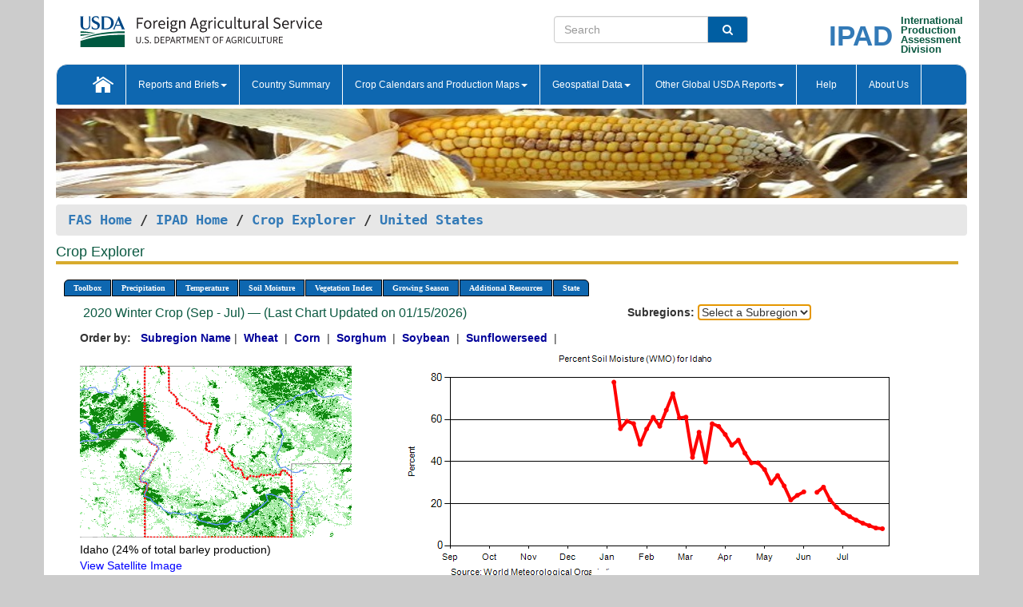

--- FILE ---
content_type: text/html; charset=utf-8
request_url: https://ipad.fas.usda.gov/cropexplorer/chart.aspx?regionid=us&ftypeid=47&fattributeid=1&fctypeid=19&fcattributeid=9&startdate=9%2F1%2F2020&enddate=7%2F31%2F2021&stateid=us_usa028&cropid=0430000
body_size: 86097
content:

  
<!DOCTYPE html PUBLIC "-//W3C//DTD XHTML 1.0 Transitional//EN" "http://www.w3.org/TR/xhtml1/DTD/xhtml1-transitional.dtd">
<html xmlns="http://www.w3.org/1999/xhtml" xml:lang="en">
<head>
<title id="pageTitle">Crop Explorer - United States</title>
<meta http-equiv="Content-Type" content="text/html; charset=iso-8859-1" />
<meta name="title" content="Crop Explorer for Major Crop Regions - United States Department of Agriculture" />
<meta name="keywords" content="Crop forecasting, crop production, crop yield, crop area, commodity, drought, precipitation, temperature, soil moisture, crop stage, crop model, percent soil moisture, surface moisture, subsurface moisture, corn, wheat, spring wheat, Satellite Radar Altimetry, Global Reservoir, Lake Elevation Database" />
<meta name="language" value="en"/>
<meta name="agency" value="USDA"/>
<meta name="format" value="text/html"/>
<meta http-equiv="X-UA-Compatible" content="IE=edge, ie9, chrome=1">

<!------------------------------ END COMMNET THESE LINES------------------------------------------>
<style type="text/css">
#nav, nav ul {margin: 0; padding: 0; list-style: none;}
#nav a {display:block; width:auto; border: 1px solid black; text-decoration:none; background:#828494; color:#fff; font: bold 10px Verdana;}
#nav a:hover{background: #888; color: #fff;}
#nav li {float: left; position: relative; list-style: none; background-color: #c8c8c8;z-index:2;}
#nav li a {display: block; padding: 4px 11px; background: #828494; text-decoration: none; width: auto; color: #FFFFFF;}
#nav li a:hover {background: #828494; font: bold 10px Verdana; cursor: pointer;}
#nav li ul {margin:0; padding:0; position:absolute; left:0; display:none;}
#nav li ul li a {width:auto; padding:4px 10px; background:#FFF; color:black;}
#nav li ul li a:hover {background: #A52A2A;}
#nav li ul ul {left:9.9em; margin: -20px 0 0 10px;}
table tr td img {padding-left:2px;}
#nav li:hover > ul {display:block;}
.chartDisplay li {display:inline-block; }

.gsMenu li {display:inline-block; width:220px;}
.gsDate li {display:inline-block; width:250px;}
.ceMenu {width: auto;	border-right: 1px solid #fff; padding: 0; color: #fff;}
.ceMenuLeft {border-top-left-radius: 6px;border-right: 1px solid #fff;}
.ceMenuRight {border-top-right-radius: 6px;border-right: 1px solid #fff;}
</style>


<!----------- START ADD THIS SECTION FOR THE NEW TEMPLATE ---------------------------------------------->
	<link href="images/favicon.ico" rel="shortcut icon" type="image/vnd.microsoft.icon" />
	<link rel="stylesheet" href="stylesheets/bootstrap.min.css" />
	<link href="stylesheets/SiteCss.css" type="text/css" rel="stylesheet" media="all"/>
<!----------- END ADD THIS SECTION FOR THE NEW TEMPLATE ---------------------------------------------->

<script src="js/jquery.min.js" type="text/javascript"></script>
<script type="text/javascript" src="js/ce.js"></script>
<script type="text/javascript" src="js/google.js"></script>




<script type="text/javascript">
function _menu() {$(" #nav ul ").css({ display: "none" });$(" #nav li ").hover(function () { $(this).find('ul:first').css({ visibility: "visible", display: "none" }).show(10); }, function () { $(this).find('ul:first').css({ visibility: "hidden" }); });}$(document).ready(function () { _menu(); });
</script>

<script type="text/javascript">
    window.onload = function () {
        if (document.getElementById('o_subrgnid') != null) {
            document.getElementById('o_subrgnid').focus();
        }
    }; 
    function subrgnid_chgd(obj)
    {       
        var fvalue = obj.options[obj.selectedIndex].value;        
        if (fvalue != null && fvalue != "") {
            var section = document.getElementById("li_" + fvalue);
            if (section != null) {              
                section.scrollIntoView(false);
            }
            else {
                parent.location.href = fvalue;
            }
        }      
    } 
function doSearch(vsearch) {
	window.open('https://voyager.fas.usda.gov/voyager/navigo/search?sort=score%20desc&disp=D176678659AD&basemap=ESRI%20World%20Street%20Map&view=summary&sortdir=desc&place.op=within&q=' + vsearch, 'TextSearch');
}

</script>

</head>

<body dir="ltr" xml:lang="en" lang="en" style="background-color:#ccc;">

<div class="container" style="background-color:#fff;align:center;">
 <a id="top"></a>
		    <div class="row pageHeader">
            <div class="row">
                <div class="col-sm-6">
                     <div class="site-name__logo">
					 <em>
                                <a href="https://fas.usda.gov" target="_blank" title="FAS Home" aria-label="FAS Home" class="usa-logo__image">
                                </a>
                            </em>
                    </div>
			       </div>
					
		<div class="col-sm-6">
			<div class="col-sm-6">
                   	<form onsubmit="doSearch(this.vsearch.value); return false;">

						<div class="input-group">
							<input type="text" name="vsearch" class="form-control" placeholder="Search">
							 <span class="input-group-addon" style="background-color:#005ea2">
							 <button type="submit" class="btn-u" style="border:0;background:transparent;color:#fff;"><i class="fa fa-search"></i></button>
							 </span>
							</div>
							</form>
				    
			</div>
			<div class="col-sm-6">
                        <div style="margin-right:30px;">
						
						<div class="col-sm-9" style="padding-right:10px;">
							<a href="/ipad_home/Default.aspx" title="IPAD Home Page" alt="IPAD Home Page"><span class="site-name__logo_2" style="float:right;font-size:2.5em;padding-right:-15px;font-weight:bold;">IPAD</span></a>
						 </div>
						<div class="col-sm-3" style="padding:0">
							<a href="/Default.aspx" title="IPAD Home Page" alt=IPAD Home Page"><span class="site-name__main_2">International</span>
							<span class="site-name__main_2">Production </span>	
							<span class="site-name__main_2">Assessment </span>	
							<span class="site-name__main_2">Division</span></a>							
						 </div>						 
						</div>				
			</div>
				
			</div>

		</div>
	</div> <nav class="navbar navbar-default appMenu-bg">
            <div class="container-fluid">
                <div class="navbar-header">
                    <button type="button" class="navbar-toggle collapsed" data-bs-toggle="collapse" data-bs-target="#navbar" aria-controls="navbarText" aria-expanded="false" aria-label="Toggle navigation">
                    <span class="sr-only">Toggle navigation</span>
                    <span class="icon-bar"></span>
                    <span class="icon-bar"></span>
                    <span class="icon-bar"></span>
                    </button>
                </div>

<div id="navbar"class="collapse navbar-collapse">
                       <ul class="nav navbar-nav navbar-left appMenu" style="margin-bottom: 0">
                        <li class="nav-item"><a  href="/Default.aspx"><img src="/images/icon-home.png" /></a></li>
                        <li class="dropdown menuHover">
                            <a href="#" style="color:white">Reports and Briefs<b class="caret"></b></a>
                            <ul class="dropdown-menu" role="menu">
								<li class="menuHover"><a href="/search.aspx" title="Commodity Intelligence Reports (CIR)" alt="Commodity Intelligence Reports (CIR)">Commodity Intelligence Reports (CIR)</a></li>
								<li class="menuHover"><a href="https://www.fas.usda.gov/data/world-agricultural-production" target="_blank" title="World Agricultural Production (WAP) Circulars" alt="World Agricultural Production (WAP) Circulars">World Agricultural Production (WAP) Circulars</a></li>
							</ul>
						</li>
                        <li class="menuHover"><a style="color:white" href="/countrysummary/Default.aspx" title="Country Summary" alt="Country Summary">Country Summary</a></li>
                        <li class="dropdown menuHover">
                            <a href="#"  style="color:white">Crop Calendars and Production Maps<b class="caret"></b></a>
                             <ul class="dropdown-menu" role="menu">
									<li><a href="/ogamaps/cropcalendar.aspx"  title="Crop Calendars" alt="Crop Calendars">Crop Calendars</a></li>
									<li><a href="/ogamaps/cropproductionmaps.aspx"  title="Crop Production Map" alt="Crop Production Map">Crop Production Maps</a></li>
									<li><a href="/ogamaps/cropmapsandcalendars.aspx"  title="Monthly Crop Stage and Harvest Calendars" alt="Monthly Crop Stage and Harvest Calendars">Monthly Crop Stage and Harvest Calendars</a></li>								
									<li><a href="/ogamaps/Default.aspx" title="Monthly Production and Trade Maps" alt="Production and Trade Maps">Monthly Production and Trade Maps</a></li>			
							</ul>
                        </li>
                        <li class="dropdown menuHover">
                            <a href="#" style="color:white">Geospatial Data<b class="caret"></b></a>
                            <ul class="dropdown-menu" role="menu">
								<li><a href="/cropexplorer/Default.aspx" title="Crop Explorer">Crop Explorer</a></li>
                                <li><a href="/cropexplorer/cropview/Default.aspx" title="Commodity Explorer">Commodity Explorer</a></li>
							  	<li><a href="http://glam1.gsfc.nasa.gov" target="_blank" rel="noopener">Global Agricultural Monitoring (GLAM)</a></li>
								<li><a href="/cropexplorer/global_reservoir/Default.aspx" title="Global Reservoirs and Lakes Monitor (G-REALM)">Global Reservoirs and Lakes Monitor (G-REALM)</a></li>	
								<li><a href="https://geo.fas.usda.gov/GADAS/index.html" target="_blank" rel="noopener">Global Agricultural & Disaster Assesment System (GADAS)</a></li>
								<li><a href="/photo_gallery/pg_regions.aspx?regionid=eafrica" title="Geotag Photo Gallery">Geotag Photo Gallery</a></li>
								<li><a href="/monitormaps/CycloneMonitor" title="Tropical Cyclone Monitor Maps">Tropical Cyclone Monitor Maps</a></li>								
								<li><a href="/monitormaps/FloodMonitor" title="Automated Flooded Cropland Area Maps (AFCAM)">Automated Flooded Cropland Area Maps (AFCAM)</a></li>																			
                                <li><a href="https://gis.ipad.fas.usda.gov/WMOStationExplorer/" title="WMO Station Explorer" target="_blank" rel="noopener">WMO Station Explorer</a></li>
                                <li><a href="https://gis.ipad.fas.usda.gov/TropicalCycloneMonitor/"  title="Tropical Cyclone Monitor" target="_blank" rel="noopener">Tropical Cyclone Monitor</a></li>
                           </ul>
                        </li>
                         <li class="dropdown menuHover">
                            <a href="#" style="color:white">Other Global USDA Reports<b class="caret"></b></a>
                            <ul class="dropdown-menu" role="menu">
								<li><a href="https://www.usda.gov/oce/commodity/wasde/" target="_blank" rel="noopener" title="World Agricultural Supply and Demand Estimates" alt="World Agricultural Supply and Demand Estimates">World Agricultural Supply and Demand Estimates (WASDE)</a></li>			      
								<li><a href="https://www.usda.gov/oce/weather/pubs/Weekly/Wwcb/wwcb.pdf" title="USDA Weekly Weather and Crop Bulletin (NASS/WAOB)" alt="USDA Weekly Weather and Crop Bulletin (NASS/WAOB)">USDA Weekly Weather and Crop Bulletin (NASS/WAOB)</a>
								<li><a href="https://apps.fas.usda.gov/PSDOnline/app/index.html#/app/home" target="_blank" rel="noopener" title="PSD Online" alt="PSD Online">PSD Online</a> </li> 
								<li><a href="https://gain.fas.usda.gov/Pages/Default.aspx" target="_blank" rel="noopener" title="FAS Attache GAIN Reports" alt="FAS Attache GAIN Reports">FAS Attache GAIN Reports</a></li>	
								<li><a href="https://apps.fas.usda.gov/psdonline/app/index.html#/app/downloads?tabName=dataSets" target="_blank" rel="noopener" title="PSD Market and Trade Data" alt="PSD Market and Trade Data">PS&D Market and Trade Data</a></li>						
								
						</ul>
                        </li>
						<li class="menuHover"><a style="color:white" href="/cropexplorer/ce_help.aspx" title="Help" alt="Help">&nbsp; &nbsp;Help &nbsp;&nbsp; </a></li> 
                        <li class="menuHover"><a style="color:white" href="/cropexplorer/ce_contact.aspx" title="About Us" alt="About Us">About Us</a></li>
						  
					</ul>
                </div>
                <!--/.nav-collapse -->
            </div>
            <!--/.container-fluid -->
        </nav>  
			  
			<!-- ------- START Slider Image ------------------------------------------------------------------------------------->
			<div class="row">
			<div class="col-sm-12">
				<div class="ng-scope">        
						<a href="/photo_gallery/pg_details.aspx?regionid=eafrica&FileName=IMG_3014&PhotoTitle=Red%20Sorghum"><img src="images/data_analysis_header.jpg" alt="" name="FAS Data Analysis Header" id="banner-show" title="" style="width:100%" /></a>               
				</div>   
			</div>     
			</div>
			<!-- ------- END Slider Image ------------------------------------------------------------------------------------->
			<!--- ------------------------------------------- BREADCRUMB STARTS HERE ------------------------------------------>
			<!----------------------------------------------------------------------------------------------------------------->
			<div class="breadcrumb" style="margin-top:.5em;">
						<table id="breadCrumb">
						<tbody>
						<tr>
							<td width="45%" align="left">
							<a href="https://www.fas.usda.gov/">FAS Home</a> / 
							<a href="/Default.aspx">IPAD Home</a> / 
							<a href="Default.aspx">Crop Explorer</a> /
              <a href="imageview.aspx?regionid=us" title="Most Recent Data">United States</a> 
							</td>
							<td width="3%"></td>
						</tr>
					</tbody>
					</table>
			</div>
			<!------------------------------------------------- END BREADCRUMB --------------------------------------------------->
            <!----------------------------------------------- START CONTENT AREA------------------------------------------------>
	<div class="tab-pane active" id="tab1"  >	
        <h1 class="pane-title">Crop Explorer </h1>        
        <div class="container-fluid" >
			<div class="col-sm-12" style="margin-left:-20px;">
				<ul id="nav">
					<li class="ceMenuLeft"><a href="#" style="border-top-left-radius: 6px;background-color: #0e67b0;">Toolbox</a>
<ul>
<li><a href="Default.aspx" style="width:160px;">Home</a></li>
<li><a href="datasources.aspx" style="width:160px;">Data Sources</a></li>
<li><a href="imageview.aspx?regionid=us" style="width:160px;">Most Recent Data</a></li>
</ul>
</li>

					<li class="ceMenu"><a href="#" style="background-color: #0e67b0;">Precipitation</a>
<ul>
<li><a href="chart.aspx?regionid=us&startdate=9%2f1%2f2020&enddate=7%2f31%2f2021&stateid=us_usa028&cropid=0430000&fctypeid=60&fcattributeid=1" style="width:380px;">Moving Precipitation and Cumulative Precipitation (Pentad)</a></li>
<li><a href="chart.aspx?regionid=us&startdate=9%2f1%2f2020&enddate=7%2f31%2f2021&stateid=us_usa028&cropid=0430000&fctypeid=75&fcattributeid=45" style="width:380px;">Consecutive Dry Days</a></li>
<li><a href="chart.aspx?regionid=us&startdate=9%2f1%2f2020&enddate=7%2f31%2f2021&stateid=us_usa028&cropid=0430000&fctypeid=28&fcattributeid=1" style="width:380px;">Snow Depth and Snow Cover</a></li>
</ul>
</li>

					<li class="ceMenu"><a href="#" style="background-color: #0e67b0;">Temperature</a>
<ul>
<li><a href="chart.aspx?regionid=us&startdate=9%2f1%2f2020&enddate=7%2f31%2f2021&stateid=us_usa028&cropid=0430000&fctypeid=24&fcattributeid=1" style="width:200px;">Average Temperature</a></li>
<li><a href="chart.aspx?regionid=us&startdate=9%2f1%2f2020&enddate=7%2f31%2f2021&stateid=us_usa028&cropid=0430000&fctypeid=24&fcattributeid=5" style="width:200px;">Maximum Temperature</a></li>
<li><a href="chart.aspx?regionid=us&startdate=9%2f1%2f2020&enddate=7%2f31%2f2021&stateid=us_usa028&cropid=0430000&fctypeid=24&fcattributeid=6" style="width:200px;">Minimum Temperature</a></li>
<li><a href="chart.aspx?regionid=us&startdate=9%2f1%2f2020&enddate=7%2f31%2f2021&stateid=us_usa028&cropid=0430000&fctypeid=72&fcattributeid=2" style="width:200px;">Heat Damage and Stress</a></li>
</ul>
</li>

					<li class="ceMenu"><a href="#" style="background-color: #0e67b0;">Soil Moisture</a>
<ul>
<li><a href="chart.aspx?regionid=us&startdate=9%2f1%2f2020&enddate=7%2f31%2f2021&stateid=us_usa028&cropid=0430000&fctypeid=19&fcattributeid=10" style="width:220px;">Soil Moisture (CPC Leaky Bucket)</a></li>
<li><a href="chart.aspx?regionid=us&startdate=9%2f1%2f2020&enddate=7%2f31%2f2021&stateid=us_usa028&cropid=0430000&fctypeid=19&fcattributeid=9" style="width:220px;">Percent Soil Moisture</a></li>
<li><a href="chart.aspx?regionid=us&startdate=9%2f1%2f2020&enddate=7%2f31%2f2021&stateid=us_usa028&cropid=0430000&fctypeid=19&fcattributeid=1" style="width:220px;">Surface Soil Moisture</a></li>
<li><a href="chart.aspx?regionid=us&startdate=9%2f1%2f2020&enddate=7%2f31%2f2021&stateid=us_usa028&cropid=0430000&fctypeid=19&fcattributeid=7" style="width:220px;">Subsurface Soil Moisture</a></li>
</ul>
</li>

					<li class="ceMenu"><a href="#" style="background-color: #0e67b0;">Vegetation Index</a>
<ul>
<li><a href="chart.aspx?regionid=us&startdate=9%2f1%2f2020&enddate=7%2f31%2f2021&stateid=us_usa028&cropid=0430000&fctypeid=47&fcattributeid=1" style="width:150px;">NDVI (MODIS-Terra)</a></li>
</ul>
</li>

					
					
					<li class="ceMenu"><a href="#" style="background-color: #0e67b0;">Growing Season</a>
<ul>
<li><a href="chart.aspx?regionid=us&ftypeid=47&fattributeid=1&fctypeid=19&fcattributeid=9&startdate=9%2f1%2f2025&enddate=7%2f31%2f2026&stateid=us_usa028&cropid=0430000" style="width: 220px;">2025 Winter Crop (Sep - Jul)</a></li>
<li><a href="chart.aspx?regionid=us&ftypeid=47&fattributeid=1&fctypeid=19&fcattributeid=9&startdate=3%2f1%2f2025&enddate=11%2f30%2f2025&stateid=us_usa028&cropid=0430000" style="width: 220px;">2025 Summer Crop (Mar - Nov)</a></li>
<li><a href="chart.aspx?regionid=us&ftypeid=47&fattributeid=1&fctypeid=19&fcattributeid=9&startdate=9%2f1%2f2024&enddate=7%2f31%2f2025&stateid=us_usa028&cropid=0430000" style="width: 220px;">2024 Winter Crop (Sep - Jul)</a></li>
<li><a href="chart.aspx?regionid=us&ftypeid=47&fattributeid=1&fctypeid=19&fcattributeid=9&startdate=3%2f1%2f2024&enddate=11%2f30%2f2024&stateid=us_usa028&cropid=0430000" style="width: 220px;">2024 Summer Crop (Mar - Nov)</a></li>
<li><a href="chart.aspx?regionid=us&ftypeid=47&fattributeid=1&fctypeid=19&fcattributeid=9&startdate=9%2f1%2f2023&enddate=7%2f31%2f2024&stateid=us_usa028&cropid=0430000" style="width: 220px;">2023 Winter Crop (Sep - Jul)</a></li>
<li><a href="chart.aspx?regionid=us&ftypeid=47&fattributeid=1&fctypeid=19&fcattributeid=9&startdate=3%2f1%2f2023&enddate=11%2f30%2f2023&stateid=us_usa028&cropid=0430000" style="width: 220px;">2023 Summer Crop (Mar - Nov)</a></li>
</ul>
</li>

					<li class="ceMenu"><a href="#" style="background-color: #0e67b0;">Additional Resources</a>
<ul>
<li><a href="util/new_get_psd_data.aspx?regionid=us" style="width:130px;" onclick="window.open(this.href,this.target,&#39;channelmode =1,resizable=1,scrollbars=1,toolbar=no,menubar=no,location=no,status=yes&#39;);return false;">Area, Yield and Production</a></li>
<li><a href="pecad_stories.aspx?regionid=us&ftype=prodbriefs" style="width:130px;" onclick="window.open(this.href,this.target,&#39;channelmode =1,resizable=1,scrollbars=1,toolbar=no,menubar=no,location=no,status=yes&#39;);return false;">WAP Production Briefs</a></li>
<li><a href="pecad_stories.aspx?regionid=us&ftype=topstories" style="width:130px;" onclick="window.open(this.href,this.target,&#39;channelmode =1,resizable=1,scrollbars=1,toolbar=no,menubar=no,location=no,status=yes&#39;);return false;">Commodity Intelligence Reports</a></li>
<li><a href="/countrysummary/default.aspx?id=US" style="width:130px;" onclick="window.open(this.href,this.target,&#39;channelmode =1,resizable=1,scrollbars=1,toolbar=no,menubar=no,location=no,status=yes&#39;);return false;">Country Summary</a></li>
<li><a href="/photo_gallery/pg_regions.aspx?regionid=us" style="width:130px;" onclick="window.open(this.href,this.target,&#39;channelmode =1,resizable=1,scrollbars=1,toolbar=no,menubar=no,location=no,status=yes&#39;);return false;">Geotag Photo Gallery</a></li><li><a href="/rssiws/al/crop_calendar/us.aspx" style="width:130px;" onclick="window.open(this.href,this.target,&#39;channelmode =1,resizable=1,scrollbars=1,toolbar=no,menubar=no,location=no,status=yes&#39;);return false;">Crop Calendar</a></li><li><a href="/rssiws/al/us_cropprod.aspx" style="width:130px;" onclick="window.open(this.href,this.target,&#39;channelmode =1,resizable=1,scrollbars=1,toolbar=no,menubar=no,location=no,status=yes&#39;);return false;">Crop Production Maps</a></li></ul>
</li>

					<li class="ceMenuRight"><a href="#" style="border-top-right-radius:6px; background-color: #0e67b0;">State</a>
<ul>
<li><a href="chart.aspx?regionid=us&ftypeid=47&fattributeid=1&fctypeid=19&fcattributeid=9&startdate=9%2f1%2f2020&enddate=7%2f31%2f2021&stateid=us_usa001" style="width:100px;">Alabama</a></li>
<li><a href="chart.aspx?regionid=us&ftypeid=47&fattributeid=1&fctypeid=19&fcattributeid=9&startdate=9%2f1%2f2020&enddate=7%2f31%2f2021&stateid=us_usa002" style="width:100px;">Alaska</a></li>
<li><a href="chart.aspx?regionid=us&ftypeid=47&fattributeid=1&fctypeid=19&fcattributeid=9&startdate=9%2f1%2f2020&enddate=7%2f31%2f2021&stateid=us_usa003" style="width:100px;">Arizona</a></li>
<li><a href="chart.aspx?regionid=us&ftypeid=47&fattributeid=1&fctypeid=19&fcattributeid=9&startdate=9%2f1%2f2020&enddate=7%2f31%2f2021&stateid=us_usa004" style="width:100px;">Arkansas</a></li>
<li><a href="chart.aspx?regionid=us&ftypeid=47&fattributeid=1&fctypeid=19&fcattributeid=9&startdate=9%2f1%2f2020&enddate=7%2f31%2f2021&stateid=us_usa005" style="width:100px;">California</a></li>
<li><a href="chart.aspx?regionid=us&ftypeid=47&fattributeid=1&fctypeid=19&fcattributeid=9&startdate=9%2f1%2f2020&enddate=7%2f31%2f2021&stateid=us_usa006" style="width:100px;">Colorado</a></li>
<li><a href="chart.aspx?regionid=us&ftypeid=47&fattributeid=1&fctypeid=19&fcattributeid=9&startdate=9%2f1%2f2020&enddate=7%2f31%2f2021&stateid=us_usa007" style="width:100px;">Connecticut</a></li>
<li><a href="chart.aspx?regionid=us&ftypeid=47&fattributeid=1&fctypeid=19&fcattributeid=9&startdate=9%2f1%2f2020&enddate=7%2f31%2f2021&stateid=us_usa008" style="width:100px;">Delaware</a></li>
<li><a href="chart.aspx?regionid=us&ftypeid=47&fattributeid=1&fctypeid=19&fcattributeid=9&startdate=9%2f1%2f2020&enddate=7%2f31%2f2021&stateid=us_usa009" style="width:100px;">District of Columbia</a></li>
<li><a href="chart.aspx?regionid=us&ftypeid=47&fattributeid=1&fctypeid=19&fcattributeid=9&startdate=9%2f1%2f2020&enddate=7%2f31%2f2021&stateid=us_usa010" style="width:100px;">Florida</a></li>
<li><a href="chart.aspx?regionid=us&ftypeid=47&fattributeid=1&fctypeid=19&fcattributeid=9&startdate=9%2f1%2f2020&enddate=7%2f31%2f2021&stateid=us_usa011" style="width:100px;">Georgia</a></li>
<li><a href="chart.aspx?regionid=us&ftypeid=47&fattributeid=1&fctypeid=19&fcattributeid=9&startdate=9%2f1%2f2020&enddate=7%2f31%2f2021&stateid=us_usa013" style="width:100px;">Idaho</a></li>
<li><a href="chart.aspx?regionid=us&ftypeid=47&fattributeid=1&fctypeid=19&fcattributeid=9&startdate=9%2f1%2f2020&enddate=7%2f31%2f2021&stateid=us_usa014" style="width:100px;">Illinois</a></li>
<li><a href="chart.aspx?regionid=us&ftypeid=47&fattributeid=1&fctypeid=19&fcattributeid=9&startdate=9%2f1%2f2020&enddate=7%2f31%2f2021&stateid=us_usa015" style="width:100px;">Indiana</a></li>
<li><a href="chart.aspx?regionid=us&ftypeid=47&fattributeid=1&fctypeid=19&fcattributeid=9&startdate=9%2f1%2f2020&enddate=7%2f31%2f2021&stateid=us_usa016" style="width:100px;">Iowa</a></li>
<li><a href="chart.aspx?regionid=us&ftypeid=47&fattributeid=1&fctypeid=19&fcattributeid=9&startdate=9%2f1%2f2020&enddate=7%2f31%2f2021&stateid=us_usa017" style="width:100px;">Kansas</a></li>
<li><a href="chart.aspx?regionid=us&ftypeid=47&fattributeid=1&fctypeid=19&fcattributeid=9&startdate=9%2f1%2f2020&enddate=7%2f31%2f2021&stateid=us_usa018" style="width:100px;">Kentucky</a></li>
<li><a href="chart.aspx?regionid=us&ftypeid=47&fattributeid=1&fctypeid=19&fcattributeid=9&startdate=9%2f1%2f2020&enddate=7%2f31%2f2021&stateid=us_usa019" style="width:100px;">Louisiana</a></li>
<li><a href="chart.aspx?regionid=us&ftypeid=47&fattributeid=1&fctypeid=19&fcattributeid=9&startdate=9%2f1%2f2020&enddate=7%2f31%2f2021&stateid=us_usa020" style="width:100px;">Maine</a></li>
<li><a href="chart.aspx?regionid=us&ftypeid=47&fattributeid=1&fctypeid=19&fcattributeid=9&startdate=9%2f1%2f2020&enddate=7%2f31%2f2021&stateid=us_usa021" style="width:100px;">Maryland</a></li>
<li><a href="chart.aspx?regionid=us&ftypeid=47&fattributeid=1&fctypeid=19&fcattributeid=9&startdate=9%2f1%2f2020&enddate=7%2f31%2f2021&stateid=us_usa022" style="width:100px;">Massachusetts</a></li>
<li><a href="chart.aspx?regionid=us&ftypeid=47&fattributeid=1&fctypeid=19&fcattributeid=9&startdate=9%2f1%2f2020&enddate=7%2f31%2f2021&stateid=us_usa023" style="width:100px;">Michigan</a></li>
<li><a href="chart.aspx?regionid=us&ftypeid=47&fattributeid=1&fctypeid=19&fcattributeid=9&startdate=9%2f1%2f2020&enddate=7%2f31%2f2021&stateid=us_usa024" style="width:100px;">Minnesota</a></li>
<li><a href="chart.aspx?regionid=us&ftypeid=47&fattributeid=1&fctypeid=19&fcattributeid=9&startdate=9%2f1%2f2020&enddate=7%2f31%2f2021&stateid=us_usa025" style="width:100px;">Mississippi</a></li>
<li><a href="chart.aspx?regionid=us&ftypeid=47&fattributeid=1&fctypeid=19&fcattributeid=9&startdate=9%2f1%2f2020&enddate=7%2f31%2f2021&stateid=us_usa026" style="width:100px;">Missouri</a></li>
<li><a href="chart.aspx?regionid=us&ftypeid=47&fattributeid=1&fctypeid=19&fcattributeid=9&startdate=9%2f1%2f2020&enddate=7%2f31%2f2021&stateid=us_usa027" style="width:100px;">Montana</a></li>
<li><a href="chart.aspx?regionid=us&ftypeid=47&fattributeid=1&fctypeid=19&fcattributeid=9&startdate=9%2f1%2f2020&enddate=7%2f31%2f2021&stateid=us_usa028" style="width:100px;">Nebraska</a></li>
<li><a href="chart.aspx?regionid=us&ftypeid=47&fattributeid=1&fctypeid=19&fcattributeid=9&startdate=9%2f1%2f2020&enddate=7%2f31%2f2021&stateid=us_usa029" style="width:100px;">Nevada</a></li>
<li><a href="chart.aspx?regionid=us&ftypeid=47&fattributeid=1&fctypeid=19&fcattributeid=9&startdate=9%2f1%2f2020&enddate=7%2f31%2f2021&stateid=us_usa030" style="width:100px;">New Hampshire</a></li>
<li><a href="chart.aspx?regionid=us&ftypeid=47&fattributeid=1&fctypeid=19&fcattributeid=9&startdate=9%2f1%2f2020&enddate=7%2f31%2f2021&stateid=us_usa031" style="width:100px;">New Jersey</a></li>
<li><a href="chart.aspx?regionid=us&ftypeid=47&fattributeid=1&fctypeid=19&fcattributeid=9&startdate=9%2f1%2f2020&enddate=7%2f31%2f2021&stateid=us_usa032" style="width:100px;">New Mexico</a></li>
<li><a href="chart.aspx?regionid=us&ftypeid=47&fattributeid=1&fctypeid=19&fcattributeid=9&startdate=9%2f1%2f2020&enddate=7%2f31%2f2021&stateid=us_usa033" style="width:100px;">New York</a></li>
<li><a href="chart.aspx?regionid=us&ftypeid=47&fattributeid=1&fctypeid=19&fcattributeid=9&startdate=9%2f1%2f2020&enddate=7%2f31%2f2021&stateid=us_usa034" style="width:100px;">North Carolina</a></li>
<li><a href="chart.aspx?regionid=us&ftypeid=47&fattributeid=1&fctypeid=19&fcattributeid=9&startdate=9%2f1%2f2020&enddate=7%2f31%2f2021&stateid=us_usa035" style="width:100px;">North Dakota</a></li>
<li><a href="chart.aspx?regionid=us&ftypeid=47&fattributeid=1&fctypeid=19&fcattributeid=9&startdate=9%2f1%2f2020&enddate=7%2f31%2f2021&stateid=us_usa036" style="width:100px;">Ohio</a></li>
<li><a href="chart.aspx?regionid=us&ftypeid=47&fattributeid=1&fctypeid=19&fcattributeid=9&startdate=9%2f1%2f2020&enddate=7%2f31%2f2021&stateid=us_usa037" style="width:100px;">Oklahoma</a></li>
<li><a href="chart.aspx?regionid=us&ftypeid=47&fattributeid=1&fctypeid=19&fcattributeid=9&startdate=9%2f1%2f2020&enddate=7%2f31%2f2021&stateid=us_usa038" style="width:100px;">Oregon</a></li>
<li><a href="chart.aspx?regionid=us&ftypeid=47&fattributeid=1&fctypeid=19&fcattributeid=9&startdate=9%2f1%2f2020&enddate=7%2f31%2f2021&stateid=us_usa039" style="width:100px;">Pennsylvania</a></li>
<li><a href="chart.aspx?regionid=us&ftypeid=47&fattributeid=1&fctypeid=19&fcattributeid=9&startdate=9%2f1%2f2020&enddate=7%2f31%2f2021&stateid=us_usa041" style="width:100px;">South Carolina</a></li>
<li><a href="chart.aspx?regionid=us&ftypeid=47&fattributeid=1&fctypeid=19&fcattributeid=9&startdate=9%2f1%2f2020&enddate=7%2f31%2f2021&stateid=us_usa042" style="width:100px;">South Dakota</a></li>
<li><a href="chart.aspx?regionid=us&ftypeid=47&fattributeid=1&fctypeid=19&fcattributeid=9&startdate=9%2f1%2f2020&enddate=7%2f31%2f2021&stateid=us_usa043" style="width:100px;">Tennessee</a></li>
<li><a href="chart.aspx?regionid=us&ftypeid=47&fattributeid=1&fctypeid=19&fcattributeid=9&startdate=9%2f1%2f2020&enddate=7%2f31%2f2021&stateid=us_usa044" style="width:100px;">Texas</a></li>
<li><a href="chart.aspx?regionid=us&ftypeid=47&fattributeid=1&fctypeid=19&fcattributeid=9&startdate=9%2f1%2f2020&enddate=7%2f31%2f2021&stateid=us_usa045" style="width:100px;">Utah</a></li>
<li><a href="chart.aspx?regionid=us&ftypeid=47&fattributeid=1&fctypeid=19&fcattributeid=9&startdate=9%2f1%2f2020&enddate=7%2f31%2f2021&stateid=us_usa046" style="width:100px;">Vermont</a></li>
<li><a href="chart.aspx?regionid=us&ftypeid=47&fattributeid=1&fctypeid=19&fcattributeid=9&startdate=9%2f1%2f2020&enddate=7%2f31%2f2021&stateid=us_usa047" style="width:100px;">Virginia</a></li>
<li><a href="chart.aspx?regionid=us&ftypeid=47&fattributeid=1&fctypeid=19&fcattributeid=9&startdate=9%2f1%2f2020&enddate=7%2f31%2f2021&stateid=us_usa048" style="width:100px;">Washington</a></li>
<li><a href="chart.aspx?regionid=us&ftypeid=47&fattributeid=1&fctypeid=19&fcattributeid=9&startdate=9%2f1%2f2020&enddate=7%2f31%2f2021&stateid=us_usa049" style="width:100px;">West Virginia</a></li>
<li><a href="chart.aspx?regionid=us&ftypeid=47&fattributeid=1&fctypeid=19&fcattributeid=9&startdate=9%2f1%2f2020&enddate=7%2f31%2f2021&stateid=us_usa050" style="width:100px;">Wisconsin</a></li>
<li><a href="chart.aspx?regionid=us&ftypeid=47&fattributeid=1&fctypeid=19&fcattributeid=9&startdate=9%2f1%2f2020&enddate=7%2f31%2f2021&stateid=us_usa051" style="width:100px;">Wyoming</a></li>
</ul>
</li>

				</ul>
			</div>		
			<div class="col-sm-12" >		
				<div class="col-md-12" style="margin-top:10px;margin-left:-30px;"><div class="col-md-8" style="font-size:16px; color:#0b5941;">&nbsp;2020 Winter Crop (Sep - Jul) &mdash; (Last Chart Updated on 01/15/2026)</div><div><strong>Subregions:</strong>&nbsp;<select name="o_subrgnid" id="o_subrgnid"  onfocus="subrgnid_chgd(this); "  onchange="return subrgnid_chgd(this)">
<option value="">Select a Subregion</option>
<option value="us_usa013">Idaho</option>
<option value="us_usa035">North Dakota</option>
<option value="us_usa027">Montana</option>
<option value="us_usa051">Wyoming</option>
</select>
</div><div class="col-md-12" style="margin-top:10px;"><strong>Order by:</strong>
&nbsp;&nbsp;<a class="crop" href="chart.aspx?regionid=us&ftypeid=47&fattributeid=1&fctypeid=19&fcattributeid=9&stateid=us_usa028&startdate=9%2f1%2f2020&enddate=7%2f31%2f2021"><strong style="color: #000099;">Subregion Name</strong></a>&nbsp;|&nbsp;
<a class="crop" href="chart.aspx?regionid=us&ftypeid=47&fattributeid=1&fctypeid=19&fcattributeid=9&stateid=us_usa028&startdate=9%2f1%2f2020&enddate=7%2f31%2f2021&cropid=0410000"><strong style="color: #000099;">Wheat </strong></a>&nbsp;|&nbsp;
<a class="crop" href="chart.aspx?regionid=us&ftypeid=47&fattributeid=1&fctypeid=19&fcattributeid=9&stateid=us_usa028&startdate=9%2f1%2f2020&enddate=7%2f31%2f2021&cropid=0440000"><strong style="color: #000099;">Corn </strong></a>&nbsp;|&nbsp;
<a class="crop" href="chart.aspx?regionid=us&ftypeid=47&fattributeid=1&fctypeid=19&fcattributeid=9&stateid=us_usa028&startdate=9%2f1%2f2020&enddate=7%2f31%2f2021&cropid=0459200"><strong style="color: #000099;">Sorghum </strong></a>&nbsp;|&nbsp;
<a class="crop" href="chart.aspx?regionid=us&ftypeid=47&fattributeid=1&fctypeid=19&fcattributeid=9&stateid=us_usa028&startdate=9%2f1%2f2020&enddate=7%2f31%2f2021&cropid=2222000"><strong style="color: #000099;">Soybean </strong></a>&nbsp;|&nbsp;
<a class="crop" href="chart.aspx?regionid=us&ftypeid=47&fattributeid=1&fctypeid=19&fcattributeid=9&stateid=us_usa028&startdate=9%2f1%2f2020&enddate=7%2f31%2f2021&cropid=2224000"><strong style="color: #000099;">Sunflowerseed </strong></a>&nbsp;|&nbsp;
</div></div>
				<div style="margin-top:10px;"><div class="row"><div class="col-md-4" style="margin-top:25px;"><a href="javascript:open_map('','us_usa013','45','45');" id="gisMap_us_usa013"><img src="https://ipad.fas.usda.gov/rssiws/images/us/insets/us_usa013_gadm.png" alt="Idaho" border="0" /></a><div style="color: black;margin-top:5px;"><span class='BodyTextBlackBold'>Idaho (24% of total barley production) </span><br /><a href="javascript:void(0);" style="color:blue; text-decoration:none;" class="BodyTextBlue" onclick="javascript:open_map(&#39;&#39;,&#39;us_usa013&#39;,&#39;45&#39;,&#39;45&#39;);">View Satellite Image</a></div></div><div class="col-md-8" style="float:right;"><img id="ctl193" onclick="open_print_win(&#39;print_chart.aspx?regionid=us&amp;subrgnid=us_usa013&amp;startdate=9/1/2020&amp;enddate=7/31/2021&amp;fctypeid=19&amp;fcattributeid=9&amp;legendid=113&amp;cntryid=&amp;stateid=us_usa028&amp;cropid=&#39;);" src="/cropexplorer/ChartImg.axd?i=charts_1/chart_1_2569.png&amp;g=b2e2f192ddff41ef9ec9e752061d9864" alt="" usemap="#ctl193ImageMap" style="height:315px;width:650px;border-width:0px;" />
<map name="ctl193ImageMap" id="ctl193ImageMap">

	<area shape="circle" coords="634,228,3" title="	
Date: Jul 31
Value: 8.11" alt="	
Date: Jul 31
Value: 8.11" />
	<area shape="circle" coords="625,227,3" title="	
Date: Jul 25
Value: 8.43" alt="	
Date: Jul 25
Value: 8.43" />
	<area shape="circle" coords="617,225,3" title="	
Date: Jul 20
Value: 9.55" alt="	
Date: Jul 20
Value: 9.55" />
	<area shape="circle" coords="609,221,3" title="	
Date: Jul 15
Value: 10.72" alt="	
Date: Jul 15
Value: 10.72" />
	<area shape="circle" coords="601,218,3" title="	
Date: Jul 10
Value: 12.18" alt="	
Date: Jul 10
Value: 12.18" />
	<area shape="circle" coords="593,213,3" title="	
Date: Jul 05
Value: 13.9" alt="	
Date: Jul 05
Value: 13.9" />
	<area shape="circle" coords="584,208,3" title="	
Date: Jun 30
Value: 15.74" alt="	
Date: Jun 30
Value: 15.74" />
	<area shape="circle" coords="576,201,3" title="	
Date: Jun 25
Value: 18.33" alt="	
Date: Jun 25
Value: 18.33" />
	<area shape="circle" coords="568,192,3" title="	
Date: Jun 20
Value: 21.83" alt="	
Date: Jun 20
Value: 21.83" />
	<area shape="circle" coords="560,176,3" title="	
Date: Jun 15
Value: 27.91" alt="	
Date: Jun 15
Value: 27.91" />
	<area shape="circle" coords="552,183,3" title="	
Date: Jun 10
Value: 25.42" alt="	
Date: Jun 10
Value: 25.42" />
	<area shape="circle" coords="535,182,3" title="	
Date: May 31
Value: 25.67" alt="	
Date: May 31
Value: 25.67" />
	<area shape="circle" coords="527,187,3" title="	
Date: May 25
Value: 24" alt="	
Date: May 25
Value: 24" />
	<area shape="circle" coords="519,192,3" title="	
Date: May 20
Value: 21.73" alt="	
Date: May 20
Value: 21.73" />
	<area shape="circle" coords="511,175,3" title="	
Date: May 15
Value: 28.46" alt="	
Date: May 15
Value: 28.46" />
	<area shape="circle" coords="502,162,3" title="	
Date: May 10
Value: 33.45" alt="	
Date: May 10
Value: 33.45" />
	<area shape="circle" coords="494,171,3" title="	
Date: May 05
Value: 29.82" alt="	
Date: May 05
Value: 29.82" />
	<area shape="circle" coords="486,154,3" title="	
Date: Apr 30
Value: 36.29" alt="	
Date: Apr 30
Value: 36.29" />
	<area shape="circle" coords="478,146,3" title="	
Date: Apr 25
Value: 39.5" alt="	
Date: Apr 25
Value: 39.5" />
	<area shape="circle" coords="470,146,3" title="	
Date: Apr 20
Value: 39.45" alt="	
Date: Apr 20
Value: 39.45" />
	<area shape="circle" coords="461,134,3" title="	
Date: Apr 15
Value: 44.09" alt="	
Date: Apr 15
Value: 44.09" />
	<area shape="circle" coords="453,117,3" title="	
Date: Apr 10
Value: 50.28" alt="	
Date: Apr 10
Value: 50.28" />
	<area shape="circle" coords="445,124,3" title="	
Date: Apr 05
Value: 47.82" alt="	
Date: Apr 05
Value: 47.82" />
	<area shape="circle" coords="437,110,3" title="	
Date: Mar 31
Value: 52.96" alt="	
Date: Mar 31
Value: 52.96" />
	<area shape="circle" coords="429,100,3" title="	
Date: Mar 25
Value: 56.85" alt="	
Date: Mar 25
Value: 56.85" />
	<area shape="circle" coords="420,97,3" title="	
Date: Mar 20
Value: 58.09" alt="	
Date: Mar 20
Value: 58.09" />
	<area shape="circle" coords="412,145,3" title="	
Date: Mar 15
Value: 39.85" alt="	
Date: Mar 15
Value: 39.85" />
	<area shape="circle" coords="404,108,3" title="	
Date: Mar 10
Value: 54.03" alt="	
Date: Mar 10
Value: 54.03" />
	<area shape="circle" coords="396,139,3" title="	
Date: Mar 05
Value: 42.06" alt="	
Date: Mar 05
Value: 42.06" />
	<area shape="circle" coords="388,89,3" title="	
Date: Feb 28
Value: 61.24" alt="	
Date: Feb 28
Value: 61.24" />
	<area shape="circle" coords="379,90,3" title="	
Date: Feb 25
Value: 60.85" alt="	
Date: Feb 25
Value: 60.85" />
	<area shape="circle" coords="371,59,3" title="	
Date: Feb 20
Value: 72.37" alt="	
Date: Feb 20
Value: 72.37" />
	<area shape="circle" coords="363,80,3" title="	
Date: Feb 15
Value: 64.6" alt="	
Date: Feb 15
Value: 64.6" />
	<area shape="circle" coords="355,100,3" title="	
Date: Feb 10
Value: 56.86" alt="	
Date: Feb 10
Value: 56.86" />
	<area shape="circle" coords="347,89,3" title="	
Date: Feb 05
Value: 61.17" alt="	
Date: Feb 05
Value: 61.17" />
	<area shape="circle" coords="339,103,3" title="	
Date: Jan 31
Value: 55.59" alt="	
Date: Jan 31
Value: 55.59" />
	<area shape="circle" coords="330,123,3" title="	
Date: Jan 25
Value: 48.27" alt="	
Date: Jan 25
Value: 48.27" />
	<area shape="circle" coords="322,97,3" title="	
Date: Jan 20
Value: 58.15" alt="	
Date: Jan 20
Value: 58.15" />
	<area shape="circle" coords="314,94,3" title="	
Date: Jan 15
Value: 59.28" alt="	
Date: Jan 15
Value: 59.28" />
	<area shape="circle" coords="306,103,3" title="	
Date: Jan 10
Value: 55.71" alt="	
Date: Jan 10
Value: 55.71" />
	<area shape="circle" coords="298,45,3" title="	
Date: Jan 05
Value: 77.87" alt="	
Date: Jan 05
Value: 77.87" />
	<area shape="poly" coords="629,222,634,222,634,234,629,234" title="	
Date: Jul 31
Value: 8.11" alt="	
Date: Jul 31
Value: 8.11" />
	<area shape="poly" coords="621,220,625,221,625,233,621,232,625,221,629,222,629,234,625,233" title="	
Date: Jul 25
Value: 8.43" alt="	
Date: Jul 25
Value: 8.43" />
	<area shape="poly" coords="613,217,617,219,617,231,613,229,617,219,621,220,621,232,617,231" title="	
Date: Jul 20
Value: 9.55" alt="	
Date: Jul 20
Value: 9.55" />
	<area shape="poly" coords="605,214,609,215,609,227,605,226,609,215,613,217,613,229,609,227" title="	
Date: Jul 15
Value: 10.72" alt="	
Date: Jul 15
Value: 10.72" />
	<area shape="poly" coords="597,209,601,212,601,224,597,221,601,212,605,214,605,226,601,224" title="	
Date: Jul 10
Value: 12.18" alt="	
Date: Jul 10
Value: 12.18" />
	<area shape="poly" coords="588,205,593,207,593,219,588,217,593,207,597,209,597,221,593,219" title="	
Date: Jul 05
Value: 13.9" alt="	
Date: Jul 05
Value: 13.9" />
	<area shape="poly" coords="580,199,584,202,584,214,580,211,584,202,588,205,588,217,584,214" title="	
Date: Jun 30
Value: 15.74" alt="	
Date: Jun 30
Value: 15.74" />
	<area shape="poly" coords="566,197,570,201,582,201,578,197,576,195,580,199,580,211,576,207" title="	
Date: Jun 25
Value: 18.33" alt="	
Date: Jun 25
Value: 18.33" />
	<area shape="poly" coords="558,184,562,192,574,192,570,184,562,192,566,197,578,197,574,192" title="	
Date: Jun 20
Value: 21.83" alt="	
Date: Jun 20
Value: 21.83" />
	<area shape="poly" coords="556,174,560,170,560,182,556,186,554,176,558,184,570,184,566,176" title="	
Date: Jun 15
Value: 27.91" alt="	
Date: Jun 15
Value: 27.91" />
	<area shape="poly" coords="531,178,535,176,535,188,531,190,535,176,539,176,539,188,535,188" title="	
Date: May 31
Value: 25.67" alt="	
Date: May 31
Value: 25.67" />
	<area shape="poly" coords="523,184,527,181,527,193,523,196,527,181,531,178,531,190,527,193" title="	
Date: May 25
Value: 24" alt="	
Date: May 25
Value: 24" />
	<area shape="poly" coords="509,184,513,192,525,192,521,184,519,186,523,184,523,196,519,198" title="	
Date: May 20
Value: 21.73" alt="	
Date: May 20
Value: 21.73" />
	<area shape="poly" coords="501,168,505,175,517,175,513,168,505,175,509,184,521,184,517,175" title="	
Date: May 15
Value: 28.46" alt="	
Date: May 15
Value: 28.46" />
	<area shape="poly" coords="492,166,496,162,508,162,504,166,496,162,501,168,513,168,508,162" title="	
Date: May 10
Value: 33.45" alt="	
Date: May 10
Value: 33.45" />
	<area shape="poly" coords="484,163,488,171,500,171,496,163,488,171,492,166,504,166,500,171" title="	
Date: May 05
Value: 29.82" alt="	
Date: May 05
Value: 29.82" />
	<area shape="poly" coords="476,150,480,154,492,154,488,150,480,154,484,163,496,163,492,154" title="	
Date: Apr 30
Value: 36.29" alt="	
Date: Apr 30
Value: 36.29" />
	<area shape="poly" coords="474,140,478,140,478,152,474,152,472,146,476,150,488,150,484,146" title="	
Date: Apr 25
Value: 39.5" alt="	
Date: Apr 25
Value: 39.5" />
	<area shape="poly" coords="460,140,464,146,476,146,472,140,470,140,474,140,474,152,470,152" title="	
Date: Apr 20
Value: 39.45" alt="	
Date: Apr 20
Value: 39.45" />
	<area shape="poly" coords="451,126,455,134,467,134,463,126,455,134,460,140,472,140,467,134" title="	
Date: Apr 15
Value: 44.09" alt="	
Date: Apr 15
Value: 44.09" />
	<area shape="poly" coords="449,115,453,111,453,123,449,127,447,117,451,126,463,126,459,117" title="	
Date: Apr 10
Value: 50.28" alt="	
Date: Apr 10
Value: 50.28" />
	<area shape="poly" coords="435,117,439,124,451,124,447,117,445,118,449,115,449,127,445,130" title="	
Date: Apr 05
Value: 47.82" alt="	
Date: Apr 05
Value: 47.82" />
	<area shape="poly" coords="427,105,431,110,443,110,439,105,431,110,435,117,447,117,443,110" title="	
Date: Mar 31
Value: 52.96" alt="	
Date: Mar 31
Value: 52.96" />
	<area shape="poly" coords="425,93,429,94,429,106,425,105,423,100,427,105,439,105,435,100" title="	
Date: Mar 25
Value: 56.85" alt="	
Date: Mar 25
Value: 56.85" />
	<area shape="poly" coords="410,121,414,97,426,97,422,121,420,91,425,93,425,105,420,103" title="	
Date: Mar 20
Value: 58.09" alt="	
Date: Mar 20
Value: 58.09" />
	<area shape="poly" coords="402,126,406,145,418,145,414,126,406,145,410,121,422,121,418,145" title="	
Date: Mar 15
Value: 39.85" alt="	
Date: Mar 15
Value: 39.85" />
	<area shape="poly" coords="394,123,398,108,410,108,406,123,398,108,402,126,414,126,410,108" title="	
Date: Mar 10
Value: 54.03" alt="	
Date: Mar 10
Value: 54.03" />
	<area shape="poly" coords="386,114,390,139,402,139,398,114,390,139,394,123,406,123,402,139" title="	
Date: Mar 05
Value: 42.06" alt="	
Date: Mar 05
Value: 42.06" />
	<area shape="poly" coords="384,83,388,83,388,95,384,95,382,89,386,114,398,114,394,89" title="	
Date: Feb 28
Value: 61.24" alt="	
Date: Feb 28
Value: 61.24" />
	<area shape="poly" coords="369,74,373,90,385,90,381,74,379,84,384,83,384,95,379,96" title="	
Date: Feb 25
Value: 60.85" alt="	
Date: Feb 25
Value: 60.85" />
	<area shape="poly" coords="361,70,365,59,377,59,373,70,365,59,369,74,381,74,377,59" title="	
Date: Feb 20
Value: 72.37" alt="	
Date: Feb 20
Value: 72.37" />
	<area shape="poly" coords="353,90,357,80,369,80,365,90,357,80,361,70,373,70,369,80" title="	
Date: Feb 15
Value: 64.6" alt="	
Date: Feb 15
Value: 64.6" />
	<area shape="poly" coords="345,94,349,100,361,100,357,94,349,100,353,90,365,90,361,100" title="	
Date: Feb 10
Value: 56.86" alt="	
Date: Feb 10
Value: 56.86" />
	<area shape="poly" coords="337,96,341,89,353,89,349,96,341,89,345,94,357,94,353,89" title="	
Date: Feb 05
Value: 61.17" alt="	
Date: Feb 05
Value: 61.17" />
	<area shape="poly" coords="328,113,333,103,345,103,340,113,333,103,337,96,349,96,345,103" title="	
Date: Jan 31
Value: 55.59" alt="	
Date: Jan 31
Value: 55.59" />
	<area shape="poly" coords="320,110,324,123,336,123,332,110,324,123,328,113,340,113,336,123" title="	
Date: Jan 25
Value: 48.27" alt="	
Date: Jan 25
Value: 48.27" />
	<area shape="poly" coords="318,89,322,91,322,103,318,101,316,97,320,110,332,110,328,97" title="	
Date: Jan 20
Value: 58.15" alt="	
Date: Jan 20
Value: 58.15" />
	<area shape="poly" coords="304,98,308,94,320,94,316,98,314,88,318,89,318,101,314,100" title="	
Date: Jan 15
Value: 59.28" alt="	
Date: Jan 15
Value: 59.28" />
	<area shape="poly" coords="296,74,300,103,312,103,308,74,300,103,304,98,316,98,312,103" title="	
Date: Jan 10
Value: 55.71" alt="	
Date: Jan 10
Value: 55.71" />
</map></div><hr class="HRStyle1" style="width:100%;" id="li_us_usa013" tabindex="0"></hr><div class="col-md-4" style="margin-top:25px;"><a href="javascript:open_map('','us_usa035','45','45');" id="gisMap_us_usa035"><img src="https://ipad.fas.usda.gov/rssiws/images/us/insets/us_usa035_gadm.png" alt="North Dakota" border="0" /></a><div style="color: black;margin-top:5px;"><span class='BodyTextBlackBold'>North Dakota (22% of total barley production) </span><br /><a href="javascript:void(0);" style="color:blue; text-decoration:none;" class="BodyTextBlue" onclick="javascript:open_map(&#39;&#39;,&#39;us_usa035&#39;,&#39;45&#39;,&#39;45&#39;);">View Satellite Image</a></div></div><div class="col-md-8" style="float:right;"><img id="ctl201" onclick="open_print_win(&#39;print_chart.aspx?regionid=us&amp;subrgnid=us_usa035&amp;startdate=9/1/2020&amp;enddate=7/31/2021&amp;fctypeid=19&amp;fcattributeid=9&amp;legendid=113&amp;cntryid=&amp;stateid=us_usa028&amp;cropid=&#39;);" src="/cropexplorer/ChartImg.axd?i=charts_1/chart_1_2570.png&amp;g=ebf70e3f4ce8428e8c0d41a9a3af027a" alt="" usemap="#ctl201ImageMap" style="height:315px;width:650px;border-width:0px;" />
<map name="ctl201ImageMap" id="ctl201ImageMap">

	<area shape="circle" coords="634,246,3" title="	
Date: Jul 31
Value: 2.18" alt="	
Date: Jul 31
Value: 2.18" />
	<area shape="circle" coords="625,227,3" title="	
Date: Jul 25
Value: 3.31" alt="	
Date: Jul 25
Value: 3.31" />
	<area shape="circle" coords="617,220,3" title="	
Date: Jul 20
Value: 3.69" alt="	
Date: Jul 20
Value: 3.69" />
	<area shape="circle" coords="609,231,3" title="	
Date: Jul 15
Value: 3.06" alt="	
Date: Jul 15
Value: 3.06" />
	<area shape="circle" coords="601,135,3" title="	
Date: Jul 10
Value: 8.53" alt="	
Date: Jul 10
Value: 8.53" />
	<area shape="circle" coords="593,213,3" title="	
Date: Jul 05
Value: 4.11" alt="	
Date: Jul 05
Value: 4.11" />
	<area shape="circle" coords="584,209,3" title="	
Date: Jun 30
Value: 4.32" alt="	
Date: Jun 30
Value: 4.32" />
	<area shape="circle" coords="576,179,3" title="	
Date: Jun 25
Value: 6.04" alt="	
Date: Jun 25
Value: 6.04" />
	<area shape="circle" coords="568,153,3" title="	
Date: Jun 20
Value: 7.5" alt="	
Date: Jun 20
Value: 7.5" />
	<area shape="circle" coords="560,72,3" title="	
Date: Jun 15
Value: 12.13" alt="	
Date: Jun 15
Value: 12.13" />
	<area shape="circle" coords="552,140,3" title="	
Date: Jun 10
Value: 8.26" alt="	
Date: Jun 10
Value: 8.26" />
	<area shape="circle" coords="535,210,3" title="	
Date: May 31
Value: 4.24" alt="	
Date: May 31
Value: 4.24" />
	<area shape="circle" coords="527,163,3" title="	
Date: May 25
Value: 6.92" alt="	
Date: May 25
Value: 6.92" />
	<area shape="circle" coords="519,210,3" title="	
Date: May 20
Value: 4.24" alt="	
Date: May 20
Value: 4.24" />
	<area shape="circle" coords="511,241,3" title="	
Date: May 15
Value: 2.48" alt="	
Date: May 15
Value: 2.48" />
	<area shape="circle" coords="502,213,3" title="	
Date: May 10
Value: 4.08" alt="	
Date: May 10
Value: 4.08" />
	<area shape="circle" coords="494,191,3" title="	
Date: May 05
Value: 5.36" alt="	
Date: May 05
Value: 5.36" />
	<area shape="circle" coords="486,198,3" title="	
Date: Apr 30
Value: 4.96" alt="	
Date: Apr 30
Value: 4.96" />
	<area shape="circle" coords="478,180,3" title="	
Date: Apr 25
Value: 5.95" alt="	
Date: Apr 25
Value: 5.95" />
	<area shape="circle" coords="470,170,3" title="	
Date: Apr 20
Value: 6.54" alt="	
Date: Apr 20
Value: 6.54" />
	<area shape="circle" coords="461,168,3" title="	
Date: Apr 15
Value: 6.67" alt="	
Date: Apr 15
Value: 6.67" />
	<area shape="circle" coords="453,191,3" title="	
Date: Apr 10
Value: 5.37" alt="	
Date: Apr 10
Value: 5.37" />
	<area shape="circle" coords="445,202,3" title="	
Date: Apr 05
Value: 4.71" alt="	
Date: Apr 05
Value: 4.71" />
	<area shape="circle" coords="437,194,3" title="	
Date: Mar 31
Value: 5.15" alt="	
Date: Mar 31
Value: 5.15" />
	<area shape="circle" coords="429,191,3" title="	
Date: Mar 25
Value: 5.33" alt="	
Date: Mar 25
Value: 5.33" />
	<area shape="circle" coords="420,183,3" title="	
Date: Mar 20
Value: 5.8" alt="	
Date: Mar 20
Value: 5.8" />
	<area shape="circle" coords="412,173,3" title="	
Date: Mar 15
Value: 6.38" alt="	
Date: Mar 15
Value: 6.38" />
	<area shape="circle" coords="404,169,3" title="	
Date: Mar 10
Value: 6.58" alt="	
Date: Mar 10
Value: 6.58" />
	<area shape="circle" coords="396,154,3" title="	
Date: Mar 05
Value: 7.45" alt="	
Date: Mar 05
Value: 7.45" />
	<area shape="circle" coords="388,126,3" title="	
Date: Feb 28
Value: 9.06" alt="	
Date: Feb 28
Value: 9.06" />
	<area shape="circle" coords="379,139,3" title="	
Date: Feb 25
Value: 8.33" alt="	
Date: Feb 25
Value: 8.33" />
	<area shape="circle" coords="371,118,3" title="	
Date: Feb 20
Value: 9.53" alt="	
Date: Feb 20
Value: 9.53" />
	<area shape="circle" coords="363,155,3" title="	
Date: Feb 15
Value: 7.37" alt="	
Date: Feb 15
Value: 7.37" />
	<area shape="circle" coords="355,158,3" title="	
Date: Feb 10
Value: 7.23" alt="	
Date: Feb 10
Value: 7.23" />
	<area shape="circle" coords="347,153,3" title="	
Date: Feb 05
Value: 7.53" alt="	
Date: Feb 05
Value: 7.53" />
	<area shape="circle" coords="339,145,3" title="	
Date: Jan 31
Value: 7.96" alt="	
Date: Jan 31
Value: 7.96" />
	<area shape="circle" coords="330,127,3" title="	
Date: Jan 25
Value: 9" alt="	
Date: Jan 25
Value: 9" />
	<area shape="circle" coords="322,128,3" title="	
Date: Jan 20
Value: 8.96" alt="	
Date: Jan 20
Value: 8.96" />
	<area shape="circle" coords="314,196,3" title="	
Date: Jan 15
Value: 5.05" alt="	
Date: Jan 15
Value: 5.05" />
	<area shape="circle" coords="306,133,3" title="	
Date: Jan 10
Value: 8.64" alt="	
Date: Jan 10
Value: 8.64" />
	<area shape="circle" coords="298,133,3" title="	
Date: Jan 05
Value: 8.65" alt="	
Date: Jan 05
Value: 8.65" />
	<area shape="poly" coords="623,237,628,246,640,246,635,237" title="	
Date: Jul 31
Value: 2.18" alt="	
Date: Jul 31
Value: 2.18" />
	<area shape="poly" coords="621,217,625,221,625,233,621,229,619,227,623,237,635,237,631,227" title="	
Date: Jul 25
Value: 3.31" alt="	
Date: Jul 25
Value: 3.31" />
	<area shape="poly" coords="607,226,611,220,623,220,619,226,617,214,621,217,621,229,617,226" title="	
Date: Jul 20
Value: 3.69" alt="	
Date: Jul 20
Value: 3.69" />
	<area shape="poly" coords="599,183,603,231,615,231,611,183,603,231,607,226,619,226,615,231" title="	
Date: Jul 15
Value: 3.06" alt="	
Date: Jul 15
Value: 3.06" />
	<area shape="poly" coords="591,174,595,135,607,135,603,174,595,135,599,183,611,183,607,135" title="	
Date: Jul 10
Value: 8.53" alt="	
Date: Jul 10
Value: 8.53" />
	<area shape="poly" coords="588,205,593,207,593,219,588,217,587,213,591,174,603,174,599,213" title="	
Date: Jul 05
Value: 4.11" alt="	
Date: Jul 05
Value: 4.11" />
	<area shape="poly" coords="574,194,578,209,590,209,586,194,584,203,588,205,588,217,584,215" title="	
Date: Jun 30
Value: 4.32" alt="	
Date: Jun 30
Value: 4.32" />
	<area shape="poly" coords="566,166,570,179,582,179,578,166,570,179,574,194,586,194,582,179" title="	
Date: Jun 25
Value: 6.04" alt="	
Date: Jun 25
Value: 6.04" />
	<area shape="poly" coords="558,113,562,153,574,153,570,113,562,153,566,166,578,166,574,153" title="	
Date: Jun 20
Value: 7.5" alt="	
Date: Jun 20
Value: 7.5" />
	<area shape="poly" coords="550,106,554,72,566,72,562,106,554,72,558,113,570,113,566,72" title="	
Date: Jun 15
Value: 12.13" alt="	
Date: Jun 15
Value: 12.13" />
	<area shape="poly" coords="525,187,529,210,541,210,537,187,529,210,533,193,545,193,541,210" title="	
Date: May 31
Value: 4.24" alt="	
Date: May 31
Value: 4.24" />
	<area shape="poly" coords="517,187,521,163,533,163,529,187,521,163,525,187,537,187,533,163" title="	
Date: May 25
Value: 6.92" alt="	
Date: May 25
Value: 6.92" />
	<area shape="poly" coords="509,226,513,210,525,210,521,226,513,210,517,187,529,187,525,210" title="	
Date: May 20
Value: 4.24" alt="	
Date: May 20
Value: 4.24" />
	<area shape="poly" coords="501,227,505,241,517,241,513,227,505,241,509,226,521,226,517,241" title="	
Date: May 15
Value: 2.48" alt="	
Date: May 15
Value: 2.48" />
	<area shape="poly" coords="492,202,496,213,508,213,504,202,496,213,501,227,513,227,508,213" title="	
Date: May 10
Value: 4.08" alt="	
Date: May 10
Value: 4.08" />
	<area shape="poly" coords="490,188,494,185,494,197,490,200,488,191,492,202,504,202,500,191" title="	
Date: May 05
Value: 5.36" alt="	
Date: May 05
Value: 5.36" />
	<area shape="poly" coords="476,189,480,198,492,198,488,189,486,192,490,188,490,200,486,204" title="	
Date: Apr 30
Value: 4.96" alt="	
Date: Apr 30
Value: 4.96" />
	<area shape="poly" coords="468,175,472,180,484,180,480,175,472,180,476,189,488,189,484,180" title="	
Date: Apr 25
Value: 5.95" alt="	
Date: Apr 25
Value: 5.95" />
	<area shape="poly" coords="466,163,470,164,470,176,466,175,464,170,468,175,480,175,476,170" title="	
Date: Apr 20
Value: 6.54" alt="	
Date: Apr 20
Value: 6.54" />
	<area shape="poly" coords="451,179,455,168,467,168,463,179,461,162,466,163,466,175,461,174" title="	
Date: Apr 15
Value: 6.67" alt="	
Date: Apr 15
Value: 6.67" />
	<area shape="poly" coords="443,196,447,191,459,191,455,196,447,191,451,179,463,179,459,191" title="	
Date: Apr 10
Value: 5.37" alt="	
Date: Apr 10
Value: 5.37" />
	<area shape="poly" coords="441,192,445,196,445,208,441,204,439,202,443,196,455,196,451,202" title="	
Date: Apr 05
Value: 4.71" alt="	
Date: Apr 05
Value: 4.71" />
	<area shape="poly" coords="433,187,437,188,437,200,433,199,437,188,441,192,441,204,437,200" title="	
Date: Mar 31
Value: 5.15" alt="	
Date: Mar 31
Value: 5.15" />
	<area shape="poly" coords="419,187,423,191,435,191,431,187,429,185,433,187,433,199,429,197" title="	
Date: Mar 25
Value: 5.33" alt="	
Date: Mar 25
Value: 5.33" />
	<area shape="poly" coords="410,178,414,183,426,183,422,178,414,183,419,187,431,187,426,183" title="	
Date: Mar 20
Value: 5.8" alt="	
Date: Mar 20
Value: 5.8" />
	<area shape="poly" coords="408,165,412,167,412,179,408,177,406,173,410,178,422,178,418,173" title="	
Date: Mar 15
Value: 6.38" alt="	
Date: Mar 15
Value: 6.38" />
	<area shape="poly" coords="394,162,398,169,410,169,406,162,404,163,408,165,408,177,404,175" title="	
Date: Mar 10
Value: 6.58" alt="	
Date: Mar 10
Value: 6.58" />
	<area shape="poly" coords="386,140,390,154,402,154,398,140,390,154,394,162,406,162,402,154" title="	
Date: Mar 05
Value: 7.45" alt="	
Date: Mar 05
Value: 7.45" />
	<area shape="poly" coords="378,132,382,126,394,126,390,132,382,126,386,140,398,140,394,126" title="	
Date: Feb 28
Value: 9.06" alt="	
Date: Feb 28
Value: 9.06" />
	<area shape="poly" coords="369,128,373,139,385,139,381,128,373,139,378,132,390,132,385,139" title="	
Date: Feb 25
Value: 8.33" alt="	
Date: Feb 25
Value: 8.33" />
	<area shape="poly" coords="361,137,365,118,377,118,373,137,365,118,369,128,381,128,377,118" title="	
Date: Feb 20
Value: 9.53" alt="	
Date: Feb 20
Value: 9.53" />
	<area shape="poly" coords="359,151,363,149,363,161,359,163,357,155,361,137,373,137,369,155" title="	
Date: Feb 15
Value: 7.37" alt="	
Date: Feb 15
Value: 7.37" />
	<area shape="poly" coords="351,149,355,152,355,164,351,161,355,152,359,151,359,163,355,164" title="	
Date: Feb 10
Value: 7.23" alt="	
Date: Feb 10
Value: 7.23" />
	<area shape="poly" coords="343,143,347,147,347,159,343,155,347,147,351,149,351,161,347,159" title="	
Date: Feb 05
Value: 7.53" alt="	
Date: Feb 05
Value: 7.53" />
	<area shape="poly" coords="328,136,333,145,345,145,340,136,339,139,343,143,343,155,339,151" title="	
Date: Jan 31
Value: 7.96" alt="	
Date: Jan 31
Value: 7.96" />
	<area shape="poly" coords="326,121,330,121,330,133,326,133,324,127,328,136,340,136,336,127" title="	
Date: Jan 25
Value: 9" alt="	
Date: Jan 25
Value: 9" />
	<area shape="poly" coords="312,162,316,128,328,128,324,162,322,122,326,121,326,133,322,134" title="	
Date: Jan 20
Value: 8.96" alt="	
Date: Jan 20
Value: 8.96" />
	<area shape="poly" coords="304,165,308,196,320,196,316,165,308,196,312,162,324,162,320,196" title="	
Date: Jan 15
Value: 5.05" alt="	
Date: Jan 15
Value: 5.05" />
	<area shape="poly" coords="302,127,306,127,306,139,302,139,300,133,304,165,316,165,312,133" title="	
Date: Jan 10
Value: 8.64" alt="	
Date: Jan 10
Value: 8.64" />
</map></div><hr class="HRStyle1" style="width:100%;" id="li_us_usa035" tabindex="0"></hr><div class="col-md-4" style="margin-top:25px;"><a href="javascript:open_map('','us_usa027','45','45');" id="gisMap_us_usa027"><img src="https://ipad.fas.usda.gov/rssiws/images/us/insets/us_usa027_gadm.png" alt="Montana" border="0" /></a><div style="color: black;margin-top:5px;"><span class='BodyTextBlackBold'>Montana (20% of total barley production) </span><br /><a href="javascript:void(0);" style="color:blue; text-decoration:none;" class="BodyTextBlue" onclick="javascript:open_map(&#39;&#39;,&#39;us_usa027&#39;,&#39;45&#39;,&#39;45&#39;);">View Satellite Image</a></div></div><div class="col-md-8" style="float:right;"><img id="ctl209" onclick="open_print_win(&#39;print_chart.aspx?regionid=us&amp;subrgnid=us_usa027&amp;startdate=9/1/2020&amp;enddate=7/31/2021&amp;fctypeid=19&amp;fcattributeid=9&amp;legendid=113&amp;cntryid=&amp;stateid=us_usa028&amp;cropid=&#39;);" src="/cropexplorer/ChartImg.axd?i=charts_1/chart_1_2572.png&amp;g=72d083ba2d5c48749e5b4eed2ea62b26" alt="" usemap="#ctl209ImageMap" style="height:315px;width:650px;border-width:0px;" />
<map name="ctl209ImageMap" id="ctl209ImageMap">

	<area shape="circle" coords="634,236,3" title="	
Date: Jul 31
Value: 1.94" alt="	
Date: Jul 31
Value: 1.94" />
	<area shape="circle" coords="625,232,3" title="	
Date: Jul 25
Value: 2.52" alt="	
Date: Jul 25
Value: 2.52" />
	<area shape="circle" coords="617,230,3" title="	
Date: Jul 20
Value: 2.83" alt="	
Date: Jul 20
Value: 2.83" />
	<area shape="circle" coords="609,223,3" title="	
Date: Jul 15
Value: 3.81" alt="	
Date: Jul 15
Value: 3.81" />
	<area shape="circle" coords="601,215,3" title="	
Date: Jul 10
Value: 4.98" alt="	
Date: Jul 10
Value: 4.98" />
	<area shape="circle" coords="593,215,3" title="	
Date: Jul 05
Value: 4.98" alt="	
Date: Jul 05
Value: 4.98" />
	<area shape="circle" coords="584,211,3" title="	
Date: Jun 30
Value: 5.54" alt="	
Date: Jun 30
Value: 5.54" />
	<area shape="circle" coords="576,195,3" title="	
Date: Jun 25
Value: 7.83" alt="	
Date: Jun 25
Value: 7.83" />
	<area shape="circle" coords="568,188,3" title="	
Date: Jun 20
Value: 8.78" alt="	
Date: Jun 20
Value: 8.78" />
	<area shape="circle" coords="560,183,3" title="	
Date: Jun 15
Value: 9.5" alt="	
Date: Jun 15
Value: 9.5" />
	<area shape="circle" coords="552,148,3" title="	
Date: Jun 10
Value: 14.51" alt="	
Date: Jun 10
Value: 14.51" />
	<area shape="circle" coords="535,157,3" title="	
Date: May 31
Value: 13.14" alt="	
Date: May 31
Value: 13.14" />
	<area shape="circle" coords="527,141,3" title="	
Date: May 25
Value: 15.43" alt="	
Date: May 25
Value: 15.43" />
	<area shape="circle" coords="519,171,3" title="	
Date: May 20
Value: 11.25" alt="	
Date: May 20
Value: 11.25" />
	<area shape="circle" coords="511,188,3" title="	
Date: May 15
Value: 8.8" alt="	
Date: May 15
Value: 8.8" />
	<area shape="circle" coords="502,155,3" title="	
Date: May 10
Value: 13.48" alt="	
Date: May 10
Value: 13.48" />
	<area shape="circle" coords="494,187,3" title="	
Date: May 05
Value: 9" alt="	
Date: May 05
Value: 9" />
	<area shape="circle" coords="486,185,3" title="	
Date: Apr 30
Value: 9.17" alt="	
Date: Apr 30
Value: 9.17" />
	<area shape="circle" coords="478,158,3" title="	
Date: Apr 25
Value: 13.07" alt="	
Date: Apr 25
Value: 13.07" />
	<area shape="circle" coords="470,160,3" title="	
Date: Apr 20
Value: 12.75" alt="	
Date: Apr 20
Value: 12.75" />
	<area shape="circle" coords="461,170,3" title="	
Date: Apr 15
Value: 11.39" alt="	
Date: Apr 15
Value: 11.39" />
	<area shape="circle" coords="453,177,3" title="	
Date: Apr 10
Value: 10.3" alt="	
Date: Apr 10
Value: 10.3" />
	<area shape="circle" coords="445,186,3" title="	
Date: Apr 05
Value: 9.1" alt="	
Date: Apr 05
Value: 9.1" />
	<area shape="circle" coords="437,168,3" title="	
Date: Mar 31
Value: 11.63" alt="	
Date: Mar 31
Value: 11.63" />
	<area shape="circle" coords="429,181,3" title="	
Date: Mar 25
Value: 9.84" alt="	
Date: Mar 25
Value: 9.84" />
	<area shape="circle" coords="420,155,3" title="	
Date: Mar 20
Value: 13.52" alt="	
Date: Mar 20
Value: 13.52" />
	<area shape="circle" coords="412,155,3" title="	
Date: Mar 15
Value: 13.48" alt="	
Date: Mar 15
Value: 13.48" />
	<area shape="circle" coords="404,138,3" title="	
Date: Mar 10
Value: 15.9" alt="	
Date: Mar 10
Value: 15.9" />
	<area shape="circle" coords="396,139,3" title="	
Date: Mar 05
Value: 15.73" alt="	
Date: Mar 05
Value: 15.73" />
	<area shape="circle" coords="388,119,3" title="	
Date: Feb 28
Value: 18.69" alt="	
Date: Feb 28
Value: 18.69" />
	<area shape="circle" coords="379,121,3" title="	
Date: Feb 25
Value: 18.37" alt="	
Date: Feb 25
Value: 18.37" />
	<area shape="circle" coords="371,59,3" title="	
Date: Feb 20
Value: 27.12" alt="	
Date: Feb 20
Value: 27.12" />
	<area shape="circle" coords="363,131,3" title="	
Date: Feb 15
Value: 16.87" alt="	
Date: Feb 15
Value: 16.87" />
	<area shape="circle" coords="355,133,3" title="	
Date: Feb 10
Value: 16.64" alt="	
Date: Feb 10
Value: 16.64" />
	<area shape="circle" coords="347,134,3" title="	
Date: Feb 05
Value: 16.5" alt="	
Date: Feb 05
Value: 16.5" />
	<area shape="circle" coords="339,144,3" title="	
Date: Jan 31
Value: 15.01" alt="	
Date: Jan 31
Value: 15.01" />
	<area shape="circle" coords="330,145,3" title="	
Date: Jan 25
Value: 14.88" alt="	
Date: Jan 25
Value: 14.88" />
	<area shape="circle" coords="322,142,3" title="	
Date: Jan 20
Value: 15.41" alt="	
Date: Jan 20
Value: 15.41" />
	<area shape="circle" coords="314,143,3" title="	
Date: Jan 15
Value: 15.25" alt="	
Date: Jan 15
Value: 15.25" />
	<area shape="circle" coords="306,145,3" title="	
Date: Jan 10
Value: 14.98" alt="	
Date: Jan 10
Value: 14.98" />
	<area shape="circle" coords="298,145,3" title="	
Date: Jan 05
Value: 14.92" alt="	
Date: Jan 05
Value: 14.92" />
	<area shape="poly" coords="629,228,634,230,634,242,629,240" title="	
Date: Jul 31
Value: 1.94" alt="	
Date: Jul 31
Value: 1.94" />
	<area shape="poly" coords="621,225,625,226,625,238,621,237,625,226,629,228,629,240,625,238" title="	
Date: Jul 25
Value: 2.52" alt="	
Date: Jul 25
Value: 2.52" />
	<area shape="poly" coords="613,220,617,224,617,236,613,232,617,224,621,225,621,237,617,236" title="	
Date: Jul 20
Value: 2.83" alt="	
Date: Jul 20
Value: 2.83" />
	<area shape="poly" coords="599,219,603,223,615,223,611,219,609,217,613,220,613,232,609,229" title="	
Date: Jul 15
Value: 3.81" alt="	
Date: Jul 15
Value: 3.81" />
	<area shape="poly" coords="597,209,601,209,601,221,597,221,595,215,599,219,611,219,607,215" title="	
Date: Jul 10
Value: 4.98" alt="	
Date: Jul 10
Value: 4.98" />
	<area shape="poly" coords="588,207,593,209,593,221,588,219,593,209,597,209,597,221,593,221" title="	
Date: Jul 05
Value: 4.98" alt="	
Date: Jul 05
Value: 4.98" />
	<area shape="poly" coords="574,203,578,211,590,211,586,203,584,205,588,207,588,219,584,217" title="	
Date: Jun 30
Value: 5.54" alt="	
Date: Jun 30
Value: 5.54" />
	<area shape="poly" coords="572,185,576,189,576,201,572,197,570,195,574,203,586,203,582,195" title="	
Date: Jun 25
Value: 7.83" alt="	
Date: Jun 25
Value: 7.83" />
	<area shape="poly" coords="564,180,568,182,568,194,564,192,568,182,572,185,572,197,568,194" title="	
Date: Jun 20
Value: 8.78" alt="	
Date: Jun 20
Value: 8.78" />
	<area shape="poly" coords="550,165,554,183,566,183,562,165,560,177,564,180,564,192,560,189" title="	
Date: Jun 15
Value: 9.5" alt="	
Date: Jun 15
Value: 9.5" />
	<area shape="poly" coords="525,149,529,157,541,157,537,149,535,151,539,149,539,161,535,163" title="	
Date: May 31
Value: 13.14" alt="	
Date: May 31
Value: 13.14" />
	<area shape="poly" coords="517,156,521,141,533,141,529,156,521,141,525,149,537,149,533,141" title="	
Date: May 25
Value: 15.43" alt="	
Date: May 25
Value: 15.43" />
	<area shape="poly" coords="509,179,513,171,525,171,521,179,513,171,517,156,529,156,525,171" title="	
Date: May 20
Value: 11.25" alt="	
Date: May 20
Value: 11.25" />
	<area shape="poly" coords="501,172,505,188,517,188,513,172,505,188,509,179,521,179,517,188" title="	
Date: May 15
Value: 8.8" alt="	
Date: May 15
Value: 8.8" />
	<area shape="poly" coords="492,171,496,155,508,155,504,171,496,155,501,172,513,172,508,155" title="	
Date: May 10
Value: 13.48" alt="	
Date: May 10
Value: 13.48" />
	<area shape="poly" coords="490,180,494,181,494,193,490,192,488,187,492,171,504,171,500,187" title="	
Date: May 05
Value: 9" alt="	
Date: May 05
Value: 9" />
	<area shape="poly" coords="476,172,480,185,492,185,488,172,486,179,490,180,490,192,486,191" title="	
Date: Apr 30
Value: 9.17" alt="	
Date: Apr 30
Value: 9.17" />
	<area shape="poly" coords="474,153,478,152,478,164,474,165,472,158,476,172,488,172,484,158" title="	
Date: Apr 25
Value: 13.07" alt="	
Date: Apr 25
Value: 13.07" />
	<area shape="poly" coords="460,165,464,160,476,160,472,165,470,154,474,153,474,165,470,166" title="	
Date: Apr 20
Value: 12.75" alt="	
Date: Apr 20
Value: 12.75" />
	<area shape="poly" coords="457,168,461,164,461,176,457,180,455,170,460,165,472,165,467,170" title="	
Date: Apr 15
Value: 11.39" alt="	
Date: Apr 15
Value: 11.39" />
	<area shape="poly" coords="443,182,447,177,459,177,455,182,453,171,457,168,457,180,453,183" title="	
Date: Apr 10
Value: 10.3" alt="	
Date: Apr 10
Value: 10.3" />
	<area shape="poly" coords="435,177,439,186,451,186,447,177,439,186,443,182,455,182,451,186" title="	
Date: Apr 05
Value: 9.1" alt="	
Date: Apr 05
Value: 9.1" />
	<area shape="poly" coords="427,174,431,168,443,168,439,174,431,168,435,177,447,177,443,168" title="	
Date: Mar 31
Value: 11.63" alt="	
Date: Mar 31
Value: 11.63" />
	<area shape="poly" coords="419,168,423,181,435,181,431,168,423,181,427,174,439,174,435,181" title="	
Date: Mar 25
Value: 9.84" alt="	
Date: Mar 25
Value: 9.84" />
	<area shape="poly" coords="416,149,420,149,420,161,416,161,414,155,419,168,431,168,426,155" title="	
Date: Mar 20
Value: 13.52" alt="	
Date: Mar 20
Value: 13.52" />
	<area shape="poly" coords="402,147,406,155,418,155,414,147,412,149,416,149,416,161,412,161" title="	
Date: Mar 15
Value: 13.48" alt="	
Date: Mar 15
Value: 13.48" />
	<area shape="poly" coords="400,133,404,132,404,144,400,145,398,138,402,147,414,147,410,138" title="	
Date: Mar 10
Value: 15.9" alt="	
Date: Mar 10
Value: 15.9" />
	<area shape="poly" coords="386,129,390,139,402,139,398,129,396,133,400,133,400,145,396,145" title="	
Date: Mar 05
Value: 15.73" alt="	
Date: Mar 05
Value: 15.73" />
	<area shape="poly" coords="384,114,388,113,388,125,384,126,382,119,386,129,398,129,394,119" title="	
Date: Feb 28
Value: 18.69" alt="	
Date: Feb 28
Value: 18.69" />
	<area shape="poly" coords="369,90,373,121,385,121,381,90,379,115,384,114,384,126,379,127" title="	
Date: Feb 25
Value: 18.37" alt="	
Date: Feb 25
Value: 18.37" />
	<area shape="poly" coords="361,95,365,59,377,59,373,95,365,59,369,90,381,90,377,59" title="	
Date: Feb 20
Value: 27.12" alt="	
Date: Feb 20
Value: 27.12" />
	<area shape="poly" coords="359,126,363,125,363,137,359,138,357,131,361,95,373,95,369,131" title="	
Date: Feb 15
Value: 16.87" alt="	
Date: Feb 15
Value: 16.87" />
	<area shape="poly" coords="351,127,355,127,355,139,351,139,355,127,359,126,359,138,355,139" title="	
Date: Feb 10
Value: 16.64" alt="	
Date: Feb 10
Value: 16.64" />
	<area shape="poly" coords="337,139,341,134,353,134,349,139,347,128,351,127,351,139,347,140" title="	
Date: Feb 05
Value: 16.5" alt="	
Date: Feb 05
Value: 16.5" />
	<area shape="poly" coords="334,139,339,138,339,150,334,151,333,144,337,139,349,139,345,144" title="	
Date: Jan 31
Value: 15.01" alt="	
Date: Jan 31
Value: 15.01" />
	<area shape="poly" coords="326,137,330,139,330,151,326,149,330,139,334,139,334,151,330,151" title="	
Date: Jan 25
Value: 14.88" alt="	
Date: Jan 25
Value: 14.88" />
	<area shape="poly" coords="318,136,322,136,322,148,318,148,322,136,326,137,326,149,322,148" title="	
Date: Jan 20
Value: 15.41" alt="	
Date: Jan 20
Value: 15.41" />
	<area shape="poly" coords="310,138,314,137,314,149,310,150,314,137,318,136,318,148,314,149" title="	
Date: Jan 15
Value: 15.25" alt="	
Date: Jan 15
Value: 15.25" />
	<area shape="poly" coords="302,139,306,139,306,151,302,151,306,139,310,138,310,150,306,151" title="	
Date: Jan 10
Value: 14.98" alt="	
Date: Jan 10
Value: 14.98" />
</map></div><hr class="HRStyle1" style="width:100%;" id="li_us_usa027" tabindex="0"></hr><div class="col-md-4" style="margin-top:25px;"><a href="javascript:open_map('','us_usa051','45','45');" id="gisMap_us_usa051"><img src="https://ipad.fas.usda.gov/rssiws/images/us/insets/us_usa051_gadm.png" alt="Wyoming" border="0" /></a><div style="color: black;margin-top:5px;"><span class='BodyTextBlackBold'>Wyoming (13% of total barley production) </span><br /><a href="javascript:void(0);" style="color:blue; text-decoration:none;" class="BodyTextBlue" onclick="javascript:open_map(&#39;&#39;,&#39;us_usa051&#39;,&#39;45&#39;,&#39;45&#39;);">View Satellite Image</a></div></div><div class="col-md-8" style="float:right;"><img id="ctl217" onclick="open_print_win(&#39;print_chart.aspx?regionid=us&amp;subrgnid=us_usa051&amp;startdate=9/1/2020&amp;enddate=7/31/2021&amp;fctypeid=19&amp;fcattributeid=9&amp;legendid=113&amp;cntryid=&amp;stateid=us_usa028&amp;cropid=&#39;);" src="/cropexplorer/ChartImg.axd?i=charts_1/chart_1_2573.png&amp;g=941ef67ab362407aa8c10cbe4568b625" alt="" usemap="#ctl217ImageMap" style="height:315px;width:650px;border-width:0px;" />
<map name="ctl217ImageMap" id="ctl217ImageMap">

	<area shape="circle" coords="634,216,3" title="	
Date: Jul 31
Value: 3.2" alt="	
Date: Jul 31
Value: 3.2" />
	<area shape="circle" coords="625,236,3" title="	
Date: Jul 25
Value: 1.31" alt="	
Date: Jul 25
Value: 1.31" />
	<area shape="circle" coords="617,225,3" title="	
Date: Jul 20
Value: 2.33" alt="	
Date: Jul 20
Value: 2.33" />
	<area shape="circle" coords="609,223,3" title="	
Date: Jul 15
Value: 2.58" alt="	
Date: Jul 15
Value: 2.58" />
	<area shape="circle" coords="601,219,3" title="	
Date: Jul 10
Value: 2.87" alt="	
Date: Jul 10
Value: 2.87" />
	<area shape="circle" coords="593,205,3" title="	
Date: Jul 05
Value: 4.23" alt="	
Date: Jul 05
Value: 4.23" />
	<area shape="circle" coords="584,205,3" title="	
Date: Jun 30
Value: 4.29" alt="	
Date: Jun 30
Value: 4.29" />
	<area shape="circle" coords="576,191,3" title="	
Date: Jun 25
Value: 5.54" alt="	
Date: Jun 25
Value: 5.54" />
	<area shape="circle" coords="568,200,3" title="	
Date: Jun 20
Value: 4.69" alt="	
Date: Jun 20
Value: 4.69" />
	<area shape="circle" coords="560,192,3" title="	
Date: Jun 15
Value: 5.44" alt="	
Date: Jun 15
Value: 5.44" />
	<area shape="circle" coords="552,176,3" title="	
Date: Jun 10
Value: 6.96" alt="	
Date: Jun 10
Value: 6.96" />
	<area shape="circle" coords="535,171,3" title="	
Date: May 31
Value: 7.46" alt="	
Date: May 31
Value: 7.46" />
	<area shape="circle" coords="527,174,3" title="	
Date: May 25
Value: 7.21" alt="	
Date: May 25
Value: 7.21" />
	<area shape="circle" coords="519,161,3" title="	
Date: May 20
Value: 8.38" alt="	
Date: May 20
Value: 8.38" />
	<area shape="circle" coords="511,157,3" title="	
Date: May 15
Value: 8.77" alt="	
Date: May 15
Value: 8.77" />
	<area shape="circle" coords="502,142,3" title="	
Date: May 10
Value: 10.25" alt="	
Date: May 10
Value: 10.25" />
	<area shape="circle" coords="494,147,3" title="	
Date: May 05
Value: 9.73" alt="	
Date: May 05
Value: 9.73" />
	<area shape="circle" coords="486,151,3" title="	
Date: Apr 30
Value: 9.4" alt="	
Date: Apr 30
Value: 9.4" />
	<area shape="circle" coords="478,148,3" title="	
Date: Apr 25
Value: 9.67" alt="	
Date: Apr 25
Value: 9.67" />
	<area shape="circle" coords="470,149,3" title="	
Date: Apr 20
Value: 9.61" alt="	
Date: Apr 20
Value: 9.61" />
	<area shape="circle" coords="461,76,3" title="	
Date: Apr 15
Value: 16.48" alt="	
Date: Apr 15
Value: 16.48" />
	<area shape="circle" coords="453,159,3" title="	
Date: Apr 10
Value: 8.66" alt="	
Date: Apr 10
Value: 8.66" />
	<area shape="circle" coords="445,182,3" title="	
Date: Apr 05
Value: 6.44" alt="	
Date: Apr 05
Value: 6.44" />
	<area shape="circle" coords="437,155,3" title="	
Date: Mar 31
Value: 8.99" alt="	
Date: Mar 31
Value: 8.99" />
	<area shape="circle" coords="429,111,3" title="	
Date: Mar 25
Value: 13.14" alt="	
Date: Mar 25
Value: 13.14" />
	<area shape="circle" coords="420,106,3" title="	
Date: Mar 20
Value: 13.66" alt="	
Date: Mar 20
Value: 13.66" />
	<area shape="circle" coords="412,71,3" title="	
Date: Mar 15
Value: 16.94" alt="	
Date: Mar 15
Value: 16.94" />
	<area shape="circle" coords="404,117,3" title="	
Date: Mar 10
Value: 12.6" alt="	
Date: Mar 10
Value: 12.6" />
	<area shape="circle" coords="396,146,3" title="	
Date: Mar 05
Value: 9.83" alt="	
Date: Mar 05
Value: 9.83" />
	<area shape="circle" coords="388,126,3" title="	
Date: Feb 28
Value: 11.75" alt="	
Date: Feb 28
Value: 11.75" />
	<area shape="circle" coords="379,134,3" title="	
Date: Feb 25
Value: 11" alt="	
Date: Feb 25
Value: 11" />
	<area shape="circle" coords="371,97,3" title="	
Date: Feb 20
Value: 14.48" alt="	
Date: Feb 20
Value: 14.48" />
	<area shape="circle" coords="363,146,3" title="	
Date: Feb 15
Value: 9.82" alt="	
Date: Feb 15
Value: 9.82" />
	<area shape="circle" coords="355,155,3" title="	
Date: Feb 10
Value: 8.96" alt="	
Date: Feb 10
Value: 8.96" />
	<area shape="circle" coords="347,155,3" title="	
Date: Feb 05
Value: 9.01" alt="	
Date: Feb 05
Value: 9.01" />
	<area shape="circle" coords="339,168,3" title="	
Date: Jan 31
Value: 7.76" alt="	
Date: Jan 31
Value: 7.76" />
	<area shape="circle" coords="330,168,3" title="	
Date: Jan 25
Value: 7.76" alt="	
Date: Jan 25
Value: 7.76" />
	<area shape="circle" coords="322,172,3" title="	
Date: Jan 20
Value: 7.42" alt="	
Date: Jan 20
Value: 7.42" />
	<area shape="circle" coords="314,172,3" title="	
Date: Jan 15
Value: 7.34" alt="	
Date: Jan 15
Value: 7.34" />
	<area shape="circle" coords="306,171,3" title="	
Date: Jan 10
Value: 7.5" alt="	
Date: Jan 10
Value: 7.5" />
	<area shape="circle" coords="298,179,3" title="	
Date: Jan 05
Value: 6.69" alt="	
Date: Jan 05
Value: 6.69" />
	<area shape="poly" coords="623,226,628,216,640,216,635,226" title="	
Date: Jul 31
Value: 3.2" alt="	
Date: Jul 31
Value: 3.2" />
	<area shape="poly" coords="615,230,619,236,631,236,627,230,619,236,623,226,635,226,631,236" title="	
Date: Jul 25
Value: 1.31" alt="	
Date: Jul 25
Value: 1.31" />
	<area shape="poly" coords="613,218,617,219,617,231,613,230,611,225,615,230,627,230,623,225" title="	
Date: Jul 20
Value: 2.33" alt="	
Date: Jul 20
Value: 2.33" />
	<area shape="poly" coords="605,215,609,217,609,229,605,227,609,217,613,218,613,230,609,229" title="	
Date: Jul 15
Value: 2.58" alt="	
Date: Jul 15
Value: 2.58" />
	<area shape="poly" coords="591,212,595,219,607,219,603,212,601,213,605,215,605,227,601,225" title="	
Date: Jul 10
Value: 2.87" alt="	
Date: Jul 10
Value: 2.87" />
	<area shape="poly" coords="588,199,593,199,593,211,588,211,587,205,591,212,603,212,599,205" title="	
Date: Jul 05
Value: 4.23" alt="	
Date: Jul 05
Value: 4.23" />
	<area shape="poly" coords="574,198,578,205,590,205,586,198,584,199,588,199,588,211,584,211" title="	
Date: Jun 30
Value: 4.29" alt="	
Date: Jun 30
Value: 4.29" />
	<area shape="poly" coords="566,196,570,191,582,191,578,196,570,191,574,198,586,198,582,191" title="	
Date: Jun 25
Value: 5.54" alt="	
Date: Jun 25
Value: 5.54" />
	<area shape="poly" coords="564,190,568,194,568,206,564,202,562,200,566,196,578,196,574,200" title="	
Date: Jun 20
Value: 4.69" alt="	
Date: Jun 20
Value: 4.69" />
	<area shape="poly" coords="550,184,554,192,566,192,562,184,560,186,564,190,564,202,560,198" title="	
Date: Jun 15
Value: 5.44" alt="	
Date: Jun 15
Value: 5.44" />
	<area shape="poly" coords="531,166,535,165,535,177,531,178,535,165,539,166,539,178,535,177" title="	
Date: May 31
Value: 7.46" alt="	
Date: May 31
Value: 7.46" />
	<area shape="poly" coords="517,168,521,174,533,174,529,168,527,168,531,166,531,178,527,180" title="	
Date: May 25
Value: 7.21" alt="	
Date: May 25
Value: 7.21" />
	<area shape="poly" coords="515,153,519,155,519,167,515,165,513,161,517,168,529,168,525,161" title="	
Date: May 20
Value: 8.38" alt="	
Date: May 20
Value: 8.38" />
	<area shape="poly" coords="501,150,505,157,517,157,513,150,511,151,515,153,515,165,511,163" title="	
Date: May 15
Value: 8.77" alt="	
Date: May 15
Value: 8.77" />
	<area shape="poly" coords="498,139,502,136,502,148,498,151,496,142,501,150,513,150,508,142" title="	
Date: May 10
Value: 10.25" alt="	
Date: May 10
Value: 10.25" />
	<area shape="poly" coords="490,143,494,141,494,153,490,155,494,141,498,139,498,151,494,153" title="	
Date: May 05
Value: 9.73" alt="	
Date: May 05
Value: 9.73" />
	<area shape="poly" coords="482,143,486,145,486,157,482,155,486,145,490,143,490,155,486,157" title="	
Date: Apr 30
Value: 9.4" alt="	
Date: Apr 30
Value: 9.4" />
	<area shape="poly" coords="474,142,478,142,478,154,474,154,478,142,482,143,482,155,478,154" title="	
Date: Apr 25
Value: 9.67" alt="	
Date: Apr 25
Value: 9.67" />
	<area shape="poly" coords="460,112,464,149,476,149,472,112,470,143,474,142,474,154,470,155" title="	
Date: Apr 20
Value: 9.61" alt="	
Date: Apr 20
Value: 9.61" />
	<area shape="poly" coords="451,117,455,76,467,76,463,117,455,76,460,112,472,112,467,76" title="	
Date: Apr 15
Value: 16.48" alt="	
Date: Apr 15
Value: 16.48" />
	<area shape="poly" coords="443,170,447,159,459,159,455,170,447,159,451,117,463,117,459,159" title="	
Date: Apr 10
Value: 8.66" alt="	
Date: Apr 10
Value: 8.66" />
	<area shape="poly" coords="435,168,439,182,451,182,447,168,439,182,443,170,455,170,451,182" title="	
Date: Apr 05
Value: 6.44" alt="	
Date: Apr 05
Value: 6.44" />
	<area shape="poly" coords="427,133,431,155,443,155,439,133,431,155,435,168,447,168,443,155" title="	
Date: Mar 31
Value: 8.99" alt="	
Date: Mar 31
Value: 8.99" />
	<area shape="poly" coords="425,103,429,105,429,117,425,115,423,111,427,133,439,133,435,111" title="	
Date: Mar 25
Value: 13.14" alt="	
Date: Mar 25
Value: 13.14" />
	<area shape="poly" coords="410,89,414,106,426,106,422,89,420,100,425,103,425,115,420,112" title="	
Date: Mar 20
Value: 13.66" alt="	
Date: Mar 20
Value: 13.66" />
	<area shape="poly" coords="402,94,406,71,418,71,414,94,406,71,410,89,422,89,418,71" title="	
Date: Mar 15
Value: 16.94" alt="	
Date: Mar 15
Value: 16.94" />
	<area shape="poly" coords="394,132,398,117,410,117,406,132,398,117,402,94,414,94,410,117" title="	
Date: Mar 10
Value: 12.6" alt="	
Date: Mar 10
Value: 12.6" />
	<area shape="poly" coords="386,136,390,146,402,146,398,136,390,146,394,132,406,132,402,146" title="	
Date: Mar 05
Value: 9.83" alt="	
Date: Mar 05
Value: 9.83" />
	<area shape="poly" coords="384,124,388,120,388,132,384,136,382,126,386,136,398,136,394,126" title="	
Date: Feb 28
Value: 11.75" alt="	
Date: Feb 28
Value: 11.75" />
	<area shape="poly" coords="369,116,373,134,385,134,381,116,379,128,384,124,384,136,379,140" title="	
Date: Feb 25
Value: 11" alt="	
Date: Feb 25
Value: 11" />
	<area shape="poly" coords="361,122,365,97,377,97,373,122,365,97,369,116,381,116,377,97" title="	
Date: Feb 20
Value: 14.48" alt="	
Date: Feb 20
Value: 14.48" />
	<area shape="poly" coords="353,151,357,146,369,146,365,151,357,146,361,122,373,122,369,146" title="	
Date: Feb 15
Value: 9.82" alt="	
Date: Feb 15
Value: 9.82" />
	<area shape="poly" coords="351,149,355,149,355,161,351,161,349,155,353,151,365,151,361,155" title="	
Date: Feb 10
Value: 8.96" alt="	
Date: Feb 10
Value: 8.96" />
	<area shape="poly" coords="337,161,341,155,353,155,349,161,347,149,351,149,351,161,347,161" title="	
Date: Feb 05
Value: 9.01" alt="	
Date: Feb 05
Value: 9.01" />
	<area shape="poly" coords="334,162,339,162,339,174,334,174,333,168,337,161,349,161,345,168" title="	
Date: Jan 31
Value: 7.76" alt="	
Date: Jan 31
Value: 7.76" />
	<area shape="poly" coords="326,164,330,162,330,174,326,176,330,162,334,162,334,174,330,174" title="	
Date: Jan 25
Value: 7.76" alt="	
Date: Jan 25
Value: 7.76" />
	<area shape="poly" coords="318,166,322,166,322,178,318,178,322,166,326,164,326,176,322,178" title="	
Date: Jan 20
Value: 7.42" alt="	
Date: Jan 20
Value: 7.42" />
	<area shape="poly" coords="310,166,314,166,314,178,310,178,314,166,318,166,318,178,314,178" title="	
Date: Jan 15
Value: 7.34" alt="	
Date: Jan 15
Value: 7.34" />
	<area shape="poly" coords="296,175,300,171,312,171,308,175,306,165,310,166,310,178,306,177" title="	
Date: Jan 10
Value: 7.5" alt="	
Date: Jan 10
Value: 7.5" />
</map></div><hr class="HRStyle1" style="Opacity:0;" id="li_us_usa051" tabindex="0"></hr></div></div>
				
			</div>		
			<div class="col-sm-12" style="text-align:center;">		 
				<a href="#top" title="Top of Page">Top</a>
			</div>	
		</div>
	</div>
	<!-- --------------------------------------------- START FOOTER AREA------------------------------------------------>
	     
        <div  class="col-sm-12" style="padding:0;margin-top:1em;">
        <div class="row" id="footerContainer1">
		    
	<div class="col-sm-4">
			<h4 class="appMenuLink" style="margin-bottom: 0">Stay Connected &nbsp;
				<a href="https://www.facebook.com/USDA" target="_blank"><i class="fa fa-facebook" title="FAS on Facebook"></i></a>&nbsp;
				<a href="https://public.govdelivery.com/accounts/USDAFAS/subscriber/new" target="_blank"><i class="fa fa-envelope" title="Subscribe for Email Updates"></i></a>&nbsp;
				<a href="https://twitter.com/USDAForeignAg" target="_blank"><i class="fa fa-twitter" title="FAS on Twitter"></i></a>&nbsp;
				<a href="http://www.fas.usda.gov/feeds" target="_blank"><i class="fa fa-rss" title="RSS feeeds"></i> </a>&nbsp;
				<a href="http://www.youtube.com/usda" target="_blank"><i class="fa fa-youtube" title="FAS on Youtube"></i> </a>&nbsp;
				<a href="http://www.flickr.com/photos/usdagov" target="_blank"><i class="fa fa-flickr" title="FAS on Flickr"></i> </a>&nbsp;
			</h4>
		    </div>
		    <div class="col-sm-4">
			    <a href="https://twitter.com/USDAForeignAg" class="appMenuLink" target="_blank"> <h4>FAS on Twitter</h4></a>
		    </div>
		   
	<div class="col-sm-4">
			    <h4 style="margin-bottom: 0"><a href="https://public.govdelivery.com/accounts/USDAFAS/subscriber/new" class="appMenuLink" target="_blank">Get Email Updates</a></h4>
		    </div>
                </div>
                <div class="row" id="footerContainer2">
		   
			<div class="col-sm-10 col-sm-push-1">
					<ul class="menu footer-links" style="margin-bottom: 0">
						<li class="footerMenu2"><a href="http://www.fas.usda.gov/" target="_blank">FAS Home</a></li>
						<li class="footerMenu2"><a href="http://www.usda.gov/wps/portal/usda/usdahome" title="" class="menu-link" target="_blank">USDA.gov</a></li>
						<li class="footerMenu2"><a href="http://www.ers.usda.gov/" title="" class="menu-link" target="_blank">Economic Research Service</a></li>
						<li class="footerMenu2"><a href="http://www.usda.gov/oce/commodity/index.htm" class="menu-link" target="_blank">World Agricultural Outlook Board</a></li>
						<li class="footerMenu2"><a href="http://www.usda.gov/wps/portal/usda/usdahome?navid=PLAIN_WRITING" class="menu-link" target="_blank">Plain Writing</a></li>
						<li class="footerMenu2"><a href="http://www.fas.usda.gov/topics/exporting" title="" class="menu-link" target="_blank">Trade Links</a></li>
						<li class="footerMenu2"><a href="http://www.fas.usda.gov/freedom-information-act-foia" title="" class="menu-link" target="_blank">FOIA</a></li>
						<li class="footerMenu2"><a href="http://www.usda.gov/wps/portal/usda/usdahome?navtype=FT&amp;navid=ACCESSIBILITY_STATEM" title="" class="menu-link" target="_blank"><br>Accessibility Statement</a></li>
						<li class="footerMenu2"><a href="http://www.usda.gov/wps/portal/usda/usdahome?navtype=FT&amp;navid=PRIVACY_POLICY" title="" class="menu-link" target="_blank">Privacy Policy</a></li>
						<li class="footerMenu2"><a href="http://www.usda.gov/wps/portal/usda/usdahome?navtype=FT&amp;navid=NON_DISCRIMINATION" title="" class="menu-link" target="_blank">Non Discrimination Statement</a></li>
						<li class="footerMenu2"><a href="http://www.fas.usda.gov/information-quality" title="" class="menu-link" target="_blank">Information Quality</a></li>
						<li class="footerMenu2"><a href="https://www.usa.gov/" title="" class="menu-link" target="_blank">USA.gov</a></li>
						<li class="footerMenu2"><a href="https://www.whitehouse.gov/" title="" class="menu-link" target="_blank">White House</a></li>
				</ul>
		    </div>
          </div>
         
        </div>
	<!-- --------------------------------------------- END FOOTER AREA------------------------------------------------>
	
</div>

<script src="js/jquery-1.11.3.min.js"></script>
<script src="js/bootstrap.min.js"></script>
</body>
</html>